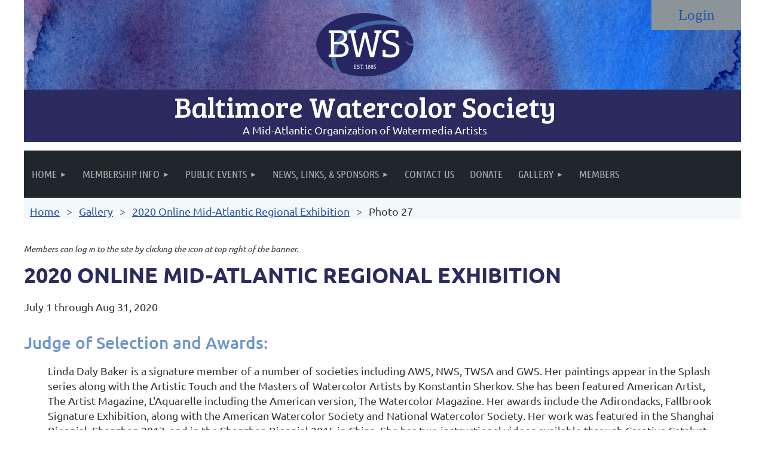

--- FILE ---
content_type: text/html; charset=utf-8
request_url: https://www.baltimorewatercolorsociety.org/2020Mid-Atlantic-Exhibition/118366924
body_size: 16834
content:
<!DOCTYPE html>
<html lang="en" class="no-js ">
	<head id="Head1">
		<link rel="stylesheet" type="text/css" href="https://kit-pro.fontawesome.com/releases/latest/css/pro.min.css" />
<meta name="viewport" content="width=device-width, initial-scale=1.0">
<link href="https://sf.wildapricot.org/BuiltTheme/tinted_tiles_skyfall.v3.0/current/93f1dd44/Styles/combined.css" rel="stylesheet" type="text/css" /><link href="https://www.baltimorewatercolorsociety.org/resources/theme/customStyles.css?t=638679065332000000" rel="stylesheet" type="text/css" /><link href="https://www.baltimorewatercolorsociety.org/resources/theme/user.css?t=639014934510000000" rel="stylesheet" type="text/css" /><link href="https://live-sf.wildapricot.org/WebUI/built9.12.1-8e232c8/scripts/public/react/index-84b33b4.css" rel="stylesheet" type="text/css" /><link href="https://live-sf.wildapricot.org/WebUI/built9.12.1-8e232c8/css/shared/ui/shared-ui-compiled.css" rel="stylesheet" type="text/css" /><script type="text/javascript" language="javascript" id="idJavaScriptEnvironment">var bonaPage_BuildVer='9.12.1-8e232c8';
var bonaPage_AdminBackendUrl = '/admin/';
var bonaPage_StatRes='https://live-sf.wildapricot.org/WebUI/';
var bonaPage_InternalPageType = { isUndefinedPage : false,isWebPage : true,isAdminPage : false,isDialogPage : false,isSystemPage : false,isErrorPage : false,isError404Page : false };
var bonaPage_PageView = { isAnonymousView : true,isMemberView : false,isAdminView : false };
var WidgetMode = 0;
var bonaPage_IsUserAnonymous = true;
var bonaPage_ThemeVer='93f1dd44639014934510000000638679065332000000'; var bonaPage_ThemeId = 'tinted_tiles_skyfall.v3.0'; var bonaPage_ThemeVersion = '3.0';
var bonaPage_id='1856451'; version_id='';
if (bonaPage_InternalPageType && (bonaPage_InternalPageType.isSystemPage || bonaPage_InternalPageType.isWebPage) && window.self !== window.top) { var success = true; try { var tmp = top.location.href; if (!tmp) { top.location = self.location; } } catch (err) { try { if (self != top) { top.location = self.location; } } catch (err) { try { if (self != top) { top = self; } success = false; } catch (err) { success = false; } } success = false; } if (!success) { window.onload = function() { document.open('text/html', 'replace'); document.write('<ht'+'ml><he'+'ad></he'+'ad><bo'+'dy><h1>Wrong document context!</h1></bo'+'dy></ht'+'ml>'); document.close(); } } }
try { function waMetricsGlobalHandler(args) { if (WA.topWindow.waMetricsOuterGlobalHandler && typeof(WA.topWindow.waMetricsOuterGlobalHandler) === 'function') { WA.topWindow.waMetricsOuterGlobalHandler(args); }}} catch(err) {}
 try { if (parent && parent.BonaPage) parent.BonaPage.implementBonaPage(window); } catch (err) { }
try { document.write('<style type="text/css"> .WaHideIfJSEnabled, .HideIfJSEnabled { display: none; } </style>'); } catch(err) {}
var bonaPage_WebPackRootPath = 'https://live-sf.wildapricot.org/WebUI/built9.12.1-8e232c8/scripts/public/react/';</script><script type="text/javascript" language="javascript" src="https://live-sf.wildapricot.org/WebUI/built9.12.1-8e232c8/scripts/shared/bonapagetop/bonapagetop-compiled.js" id="idBonaPageTop"></script><script type="text/javascript" language="javascript" src="https://live-sf.wildapricot.org/WebUI/built9.12.1-8e232c8/scripts/public/react/index-84b33b4.js" id="ReactPublicJs"></script><script type="text/javascript" language="javascript" src="https://live-sf.wildapricot.org/WebUI/built9.12.1-8e232c8/scripts/shared/ui/shared-ui-compiled.js" id="idSharedJs"></script><script type="text/javascript" language="javascript" src="https://live-sf.wildapricot.org/WebUI/built9.12.1-8e232c8/General.js" id=""></script><script type="text/javascript" language="javascript" src="https://sf.wildapricot.org/BuiltTheme/tinted_tiles_skyfall.v3.0/current/93f1dd44/Scripts/combined.js" id=""></script><title>Baltimore Watercolor Society - 2020 Mid-Atl</title>
<meta name="Keywords" content="&quot;Baltimore Watercolor Society&quot;, &quot;watercolor organization&quot;, &quot;watermedia organization&quot;, &quot;aqueous media&quot;, &quot;watercolor exhibits&quot;, &quot;BWS events&quot;"/><meta name="Description" content="Baltimore Watercolor Society is a Mid-Atlantic Organization of watermedia artists. Established in 1885, our mission is to encourage, educate, and promote professional excellence in the creation and development of original works of art, executed in aqueous media. We offer our members many opportunities to exhibit their work and develop professionally." /><meta name="apple-itunes-app" content="app-id=1220348450"><meta name="apple-itunes-app" content="app-id=1220348450, app-argument=51118"><link rel="search" type="application/opensearchdescription+xml" title="www.baltimorewatercolorsociety.org" href="/opensearch.ashx" /></head>
	<body id="PAGEID_1856451" class="publicContentView LayoutMain">
<div class="mLayout layoutMain" id="mLayout">

<div class="mobilePanelContainer">
<div id="id_MobilePanel" data-componentId="MobilePanel" class="WaPlaceHolder WaPlaceHolderMobilePanel" style=""><div style=""><div id="id_QFpB82d" class="WaGadgetOnly WaGadgetMobilePanel  gadgetStyleNone" style="" data-componentId="QFpB82d" ><div class="mobilePanel">
	
	<div class="mobilePanelButton buttonMenu" title="Menu">Menu</div>
<div class="mobilePanelButton buttonLogin" title="Log in">Log in</div>
<div class="menuInner">
		<ul class="firstLevel">
<li class=" dir">
	<div class="item">
		<a href="https://www.baltimorewatercolorsociety.org/" title="Home"><span>Home</span></a>
<ul class="secondLevel">
<li class=" ">
	<div class="item">
		<a href="https://www.baltimorewatercolorsociety.org/Contact-Board-Members" title="Contact Board Members"><span>Contact Board Members</span></a>
</div>
</li>
	
</ul>
</div>
</li>
	
<li class=" dir">
	<div class="item">
		<a href="https://www.baltimorewatercolorsociety.org/Membership-Info" title="Membership Info"><span>Membership Info</span></a>
<ul class="secondLevel">
<li class=" ">
	<div class="item">
		<a href="https://www.baltimorewatercolorsociety.org/Join" title="Benefits of Membership - Join Us"><span>Benefits of Membership - Join Us</span></a>
</div>
</li>
	
<li class=" ">
	<div class="item">
		<a href="https://www.baltimorewatercolorsociety.org/Bylaws" title="Bylaws/Documents"><span>Bylaws/Documents</span></a>
</div>
</li>
	
<li class=" ">
	<div class="item">
		<a href="https://www.baltimorewatercolorsociety.org/BWSMemberDirectory" title="BWS Member Directory"><span>BWS Member Directory</span></a>
</div>
</li>
	
<li class=" ">
	<div class="item">
		<a href="https://www.baltimorewatercolorsociety.org/Member-Congratulations" title="Latest Signature Status Congratulations"><span>Latest Signature Status Congratulations</span></a>
</div>
</li>
	
<li class=" ">
	<div class="item">
		<a href="https://www.baltimorewatercolorsociety.org/Members-Who-Teach" title="Members Who Teach"><span>Members Who Teach</span></a>
</div>
</li>
	
<li class=" ">
	<div class="item">
		<a href="https://www.baltimorewatercolorsociety.org/Members-Accepting-Commissions" title="Members Accepting Commissions"><span>Members Accepting Commissions</span></a>
</div>
</li>
	
<li class=" ">
	<div class="item">
		<a href="https://www.baltimorewatercolorsociety.org/ExhibitionAgreement" title="BWS Exhibition Rules &amp; Liability Agreements"><span>BWS Exhibition Rules &amp; Liability Agreements</span></a>
</div>
</li>
	
</ul>
</div>
</li>
	
<li class=" dir">
	<div class="item">
		<a href="https://www.baltimorewatercolorsociety.org/Public-Events" title="Public Events"><span>Public Events</span></a>
<ul class="secondLevel">
<li class=" ">
	<div class="item">
		<a href="https://www.baltimorewatercolorsociety.org/BWSEvents" title="Upcoming Events"><span>Upcoming Events</span></a>
</div>
</li>
	
<li class=" ">
	<div class="item">
		<a href="https://www.baltimorewatercolorsociety.org/2025Mid-Atl" title="2025 Mid-Atlantic Regional Watercolor Exhibition"><span>2025 Mid-Atlantic Regional Watercolor Exhibition</span></a>
</div>
</li>
	
<li class=" ">
	<div class="item">
		<a href="https://www.baltimorewatercolorsociety.org/CallForEntries" title="Other Org Events"><span>Other Org Events</span></a>
</div>
</li>
	
<li class=" ">
	<div class="item">
		<a href="https://www.baltimorewatercolorsociety.org/Preparing-Digital-Entry-Images" title="Preparing Digital Entry Images"><span>Preparing Digital Entry Images</span></a>
</div>
</li>
	
<li class=" ">
	<div class="item">
		<a href="https://www.baltimorewatercolorsociety.org/Zoom-Instructions" title="Zoom Instructions"><span>Zoom Instructions</span></a>
</div>
</li>
	
<li class=" ">
	<div class="item">
		<a href="https://www.baltimorewatercolorsociety.org/Store" title="Store"><span>Store</span></a>
</div>
</li>
	
</ul>
</div>
</li>
	
<li class=" dir">
	<div class="item">
		<a href="https://www.baltimorewatercolorsociety.org/page-1856559" title="News, Links, &amp; Sponsors"><span>News, Links, &amp; Sponsors</span></a>
<ul class="secondLevel">
<li class=" ">
	<div class="item">
		<a href="https://www.baltimorewatercolorsociety.org/News-and-Newsletters" title="News &amp; Newsletters"><span>News &amp; Newsletters</span></a>
</div>
</li>
	
<li class=" ">
	<div class="item">
		<a href="https://www.baltimorewatercolorsociety.org/page-1856558" title="Links"><span>Links</span></a>
</div>
</li>
	
<li class=" ">
	<div class="item">
		<a href="https://www.baltimorewatercolorsociety.org/sponsors" title="Sponsors"><span>Sponsors</span></a>
</div>
</li>
	
<li class=" ">
	<div class="item">
		<a href="https://www.baltimorewatercolorsociety.org/BWS-Logos" title="BWS Logos"><span>BWS Logos</span></a>
</div>
</li>
	
</ul>
</div>
</li>
	
<li class=" ">
	<div class="item">
		<a href="https://www.baltimorewatercolorsociety.org/Contact-Us" title="Contact Us"><span>Contact Us</span></a>
</div>
</li>
	
<li class=" ">
	<div class="item">
		<a href="https://www.baltimorewatercolorsociety.org/Donate" title="Donate"><span>Donate</span></a>
</div>
</li>
	
<li class=" dir">
	<div class="item">
		<a href="https://www.baltimorewatercolorsociety.org/page-1160542" title="Gallery"><span>Gallery</span></a>
<ul class="secondLevel">
<li class=" ">
	<div class="item">
		<a href="https://www.baltimorewatercolorsociety.org/page-1856660" title="2025 BWS Signature Member Exhibition at the Annapolis Maritime Museum"><span>2025 BWS Signature Member Exhibition at the Annapolis Maritime Museum</span></a>
</div>
</li>
	
<li class=" ">
	<div class="item">
		<a href="https://www.baltimorewatercolorsociety.org/From-Pigment-to-Pixels-AwardWinner" title="From Pigment to Pixels, An All-Member Online Exhibition"><span>From Pigment to Pixels, An All-Member Online Exhibition</span></a>
</div>
</li>
	
<li class=" ">
	<div class="item">
		<a href="https://www.baltimorewatercolorsociety.org/page-1856655" title="2024 Mid-Atlantic Regional Watercolor Exhibition"><span>2024 Mid-Atlantic Regional Watercolor Exhibition</span></a>
</div>
</li>
	
<li class=" ">
	<div class="item">
		<a href="https://www.baltimorewatercolorsociety.org/2024-Maryland-House-of-Delegates" title="Jan 2024 Signature Member Exhibit at the Maryland House of Delegates"><span>Jan 2024 Signature Member Exhibit at the Maryland House of Delegates</span></a>
</div>
</li>
	
<li class=" ">
	<div class="item">
		<a href="https://www.baltimorewatercolorsociety.org/page-1856634" title="April 2024 Signature Member Exhibit at Friendship Heights Community Center Gallery"><span>April 2024 Signature Member Exhibit at Friendship Heights Community Center Gallery</span></a>
</div>
</li>
	
<li class=" ">
	<div class="item">
		<a href="https://www.baltimorewatercolorsociety.org/2023-Quiet-Waters-Member-Exhibit" title="2023 Quiet Waters Member Exhibit"><span>2023 Quiet Waters Member Exhibit</span></a>
</div>
</li>
	
<li class=" ">
	<div class="item">
		<a href="https://www.baltimorewatercolorsociety.org/2023-RolandParkAssocExhibition" title="2023 Roland Park Presbyterian Church Associate Member Exhibit"><span>2023 Roland Park Presbyterian Church Associate Member Exhibit</span></a>
</div>
</li>
	
<li class=" ">
	<div class="item">
		<a href="https://www.baltimorewatercolorsociety.org/2023Mid-AtlanticRegional" title="2023 Mid-Atlantic Regional Exhibition"><span>2023 Mid-Atlantic Regional Exhibition</span></a>
</div>
</li>
	
<li class=" ">
	<div class="item">
		<a href="https://www.baltimorewatercolorsociety.org/2022-Mid-Atlantic-Regional-Exhibition" title="2022 Mid-Atlantic Regional Exhibition"><span>2022 Mid-Atlantic Regional Exhibition</span></a>
</div>
</li>
	
<li class=" ">
	<div class="item">
		<a href="https://www.baltimorewatercolorsociety.org/2022-Hereford-Branch-Library-Signature-Member-Exhibit" title="2022 Hereford Branch Library Signature Member Exhibit"><span>2022 Hereford Branch Library Signature Member Exhibit</span></a>
</div>
</li>
	
<li class=" ">
	<div class="item">
		<a href="https://www.baltimorewatercolorsociety.org/2021-BWS-Member-Exhibit-at-Strathmore" title="2021 Membership Strathmore Exhibition"><span>2021 Membership Strathmore Exhibition</span></a>
</div>
</li>
	
<li class=" ">
	<div class="item">
		<a href="https://www.baltimorewatercolorsociety.org/2021-Mid-Atlantic-Online-Exhibition" title="2021 Online Mid-Atlantic Regional Exhibition"><span>2021 Online Mid-Atlantic Regional Exhibition</span></a>
</div>
</li>
	
<li class="sel ">
	<div class="item">
		<a href="https://www.baltimorewatercolorsociety.org/2020Mid-Atlantic-Exhibition" title="2020 Online Mid-Atlantic Regional Exhibition"><span>2020 Online Mid-Atlantic Regional Exhibition</span></a>
</div>
</li>
	
<li class=" ">
	<div class="item">
		<a href="https://www.baltimorewatercolorsociety.org/page-1856437" title="2017 North Oaks Exhibit"><span>2017 North Oaks Exhibit</span></a>
</div>
</li>
	
<li class=" ">
	<div class="item">
		<a href="https://www.baltimorewatercolorsociety.org/page-1856436" title="2016 Howard County Art Center Exhibit"><span>2016 Howard County Art Center Exhibit</span></a>
</div>
</li>
	
<li class=" ">
	<div class="item">
		<a href="https://www.baltimorewatercolorsociety.org/2016Delaplaine" title="2016 Delaplaine Gallery Exhibit"><span>2016 Delaplaine Gallery Exhibit</span></a>
</div>
</li>
	
<li class=" ">
	<div class="item">
		<a href="https://www.baltimorewatercolorsociety.org/Hoffberger" title="2016 Hoffberger Gallery Exhibit"><span>2016 Hoffberger Gallery Exhibit</span></a>
</div>
</li>
	
<li class=" ">
	<div class="item">
		<a href="https://www.baltimorewatercolorsociety.org/GlenviewMansion" title="2016 Glenview Mansion Art Gallery Exhibit"><span>2016 Glenview Mansion Art Gallery Exhibit</span></a>
</div>
</li>
	
<li class=" ">
	<div class="item">
		<a href="https://www.baltimorewatercolorsociety.org/BerniceKishExhibit" title="2015 Bernice Kish Gallery Exhibit"><span>2015 Bernice Kish Gallery Exhibit</span></a>
</div>
</li>
	
<li class=" ">
	<div class="item">
		<a href="https://www.baltimorewatercolorsociety.org/QuietWatersExhibit" title="2015 Quiet Waters Park Exhibit"><span>2015 Quiet Waters Park Exhibit</span></a>
</div>
</li>
	
</ul>
</div>
</li>
	
<li class=" ">
	<div class="item">
		<a href="https://www.baltimorewatercolorsociety.org/Members" title="Members"><span>Members</span></a>
</div>
</li>
	
</ul>
	</div>

	<div class="loginInner">
<div class="loginContainerForm oAuthIsfalse">
<form method="post" action="https://www.baltimorewatercolorsociety.org/Sys/Login" id="id_QFpB82d_form" class="generalLoginBox"  data-disableInAdminMode="true">
<input type="hidden" name="ReturnUrl" id="id_QFpB82d_returnUrl" value="">
				<input type="hidden" name="browserData" id="id_QFpB82d_browserField">
<div class="loginUserName">
<div class="loginUserNameTextBox">
		<input name="email" type="text" maxlength="100" placeholder="Email"  id="id_QFpB82d_userName" tabindex="1" class="emailTextBoxControl"/>
	</div>
</div><div class="loginPassword">
<div class="loginPasswordTextBox">
		<input name="password" type="password" placeholder="Password" maxlength="50" id="id_QFpB82d_password" tabindex="2" class="passwordTextBoxControl" autocomplete="off"/>
	</div>
</div> 
    <input id="g-recaptcha-invisible_QFpB82d" name="g-recaptcha-invisible" value="recaptcha" type="hidden"/> 
    <div id="recapcha_placeholder_QFpB82d" style="display:none"></div>
    <span id="idReCaptchaValidator_QFpB82d" errorMessage="Please verify that you are not a robot" style="display:none" validatorType="method" ></span>
    <script>
        $("#idReCaptchaValidator_QFpB82d").on( "wavalidate", function(event, validationResult) {
            if (grecaptcha.getResponse(widgetId_QFpB82d).length == 0){
                grecaptcha.execute(widgetId_QFpB82d);	
                validationResult.shouldStopValidation = true;
                return;
            }

            validationResult.result = true;
        });
  
            var widgetId_QFpB82d;

            var onloadCallback_QFpB82d = function() {
                // Renders the HTML element with id 'recapcha_placeholder_QFpB82d' as a reCAPTCHA widget.
                // The id of the reCAPTCHA widget is assigned to 'widgetId_QFpB82d'.
                widgetId_QFpB82d = grecaptcha.render('recapcha_placeholder_QFpB82d', {
                'sitekey' : '6LfmM_UhAAAAAJSHT-BwkAlQgN0mMViOmaK7oEIV',
                'size': 'invisible',
                'callback': function(){
                    document.getElementById('g-recaptcha-invisible_QFpB82d').form.submit();
                },
                'theme' : 'light'
            });
        };
    </script>
	
    <script src="https://www.google.com/recaptcha/api.js?onload=onloadCallback_QFpB82d&render=explicit" async defer></script>

 <div class="loginActionRememberMe">
		<input id="id_QFpB82d_rememberMe" type="checkbox" name="rememberMe" tabindex="3" class="rememberMeCheckboxControl"/>
		<label for="id_QFpB82d_rememberMe">Remember me</label>
	</div>
<div class="loginPasswordForgot">
		<a href="https://www.baltimorewatercolorsociety.org/Sys/ResetPasswordRequest">Forgot password</a>
	</div>
<div class="loginAction">
	<input type="submit" name="ctl03$ctl02$loginViewControl$loginControl$Login" value="Log in" id="id_QFpB82d_loginAction" onclick="if (!browserInfo.clientCookiesEnabled()) {alert('Warning: browser cookies disabled. Please enable them to use this website.'); return false;}" tabindex="4" class="loginButton loginButtonControl"/>
</div></form></div>
</div>

</div>

<script type="text/javascript">

jq$(function()
{
	var gadget = jq$('#id_QFpB82d'),
		menuContainer = gadget.find('.menuInner'),
		loginContainer = gadget.find('.loginInner');

	gadget.find('.buttonMenu').on("click",function()
	{
		menuContainer.toggle();
		loginContainer.hide();
		jq$(this).toggleClass('active');
        jq$('.buttonLogin').removeClass('active');
		return false;
	});

	gadget.find('.buttonLogin').on("click",function()
	{
		loginContainer.toggle();
		menuContainer.hide();
		jq$(this).toggleClass('active');
        jq$('.buttonMenu').removeClass('active');
		return false;
	});

	gadget.find('.mobilePanel').on("click",function(event)
	{
        if( !(jq$(event.target).parents('.loginInner').size() || event.target.className == 'loginInner') )
        {
            menuContainer.hide();
            loginContainer.hide();
            jq$('.buttonLogin').removeClass('active');
            jq$('.buttonMenu').removeClass('active');
        }

        event.stopPropagation();
	});

	jq$('body').on("click",function()
	{
		menuContainer.hide();
		loginContainer.hide();
		jq$('.buttonLogin').removeClass('active');
        jq$('.buttonMenu').removeClass('active');
	});


	// login
	var browserField = document.getElementById('id_QFpB82d' + '_browserField');

	if (browserField)
	{
		browserField.value = browserInfo.getBrowserCapabilitiesData();
	}

	jq$('#id_QFpB82d' + '_form').FormValidate();
	jq$('.WaGadgetMobilePanel form').attr('data-disableInAdminMode', 'false');

});

</script></div></div>
</div></div>

		<!-- header zone -->
		<div class="zonePlace zoneHeader1">
<div id="idHeaderContentHolder" data-componentId="Header" class="WaPlaceHolder WaPlaceHolderHeader" style="background-image:url(&#39;/resources/bws_logos/BWS_2024_web_banner_background2.jpg&#39;);background-repeat:repeat-x;background-position:center top;background-color:#2B2B60;"><div style=""><div id="id_S6CyWvo" data-componentId="S6CyWvo" class="WaLayoutContainerOnly" style="margin-bottom:14px;"><table cellspacing="0" cellpadding="0" class="WaLayoutTable" style=""><tr data-componentId="S6CyWvo_row" class="WaLayoutRow"><td id="id_eN4R7DL" data-componentId="eN4R7DL" class="WaLayoutItem" style="width:95%;"><div id="id_Chq2A5j" class="WaLayoutPlaceHolder placeHolderContainer" data-componentId="Chq2A5j" style=""><div style=""><div id="id_BmEAIYe" class="WaGadgetOnly WaGadgetContent  gadgetStyleNone" style="margin-top:0px;margin-right:0px;margin-bottom:0px;margin-left:0px;" data-componentId="1cApDvo" ><div class="gadgetStyleBody gadgetContentEditableArea" style="padding-top:0px;padding-right:0px;padding-bottom:0px;padding-left:0px;" data-editableArea="0" data-areaHeight="auto">
<p align="center" style="margin-bottom:4px;"><img src="/resources/bws_logos/BWS_2024_banner_logo300.png" alt="" title="" border="0" style="height:150px;"></p><!--<p align="center"><img src="/resources/BWSlogoAlone_clear.png" alt="" title="" border="0"></p>-->

<p style="color: white; font-weight: normal; font-size: 2.7em; line-height: .8em; margin: 0px; font-family: 'Bree Serif', Georgia, 'Times New Roman', Times, serif;" align="center">Baltimore Watercolor Society</p>

<p class="subheadTagline" style="color:white; text-align:center; margin:4px 0 0 0; padding:4px 0 8px 0;">A Mid-Atlantic Organization of Watermedia Artists</p><!--<p style="color: white; font-weight: normal; font-size: 2.7em; line-height: 32px; margin: 0px; font-family: Georgia, &quot;Times New Roman&quot;, Times, serif; text-transform: uppercase;" align="center">Baltimore Watercolor Society</p><br>-->
<!--<h1 style="color: white; font-weight: normal; font-size: 36px; line-height: 32px; margin: 0px; font-family: Georgia, 'Times New Roman', Times, serif;" align="center">Baltimore Watercolor Society</h1><br>--></div>
</div></div></div></td><td style="width:0px;display:none;" data-componentId="eN4R7DL_separator" class="WaLayoutSeparator"><div style="width: inherit;"></div></td><td id="id_lQm1Hlu" data-componentId="lQm1Hlu" class="WaLayoutItem" style="width:5%;"><div id="id_oNEh9TV" class="WaLayoutPlaceHolder placeHolderContainer" data-componentId="oNEh9TV" style=""><div style=""><div id="id_IOTD79t" class="WaGadgetOnly WaGadgetLoginButton  gadgetStyleNone" style="margin-top:0px;margin-bottom:0px;" data-componentId="IOTD79t" ><div class="alignRight unauthorized">
  <div class="loginContainer">
    <a class="loginLink" href="https://www.baltimorewatercolorsociety.org/Sys/Login" title="Log in">Log in</a>
  </div>
  </div>
<script>
  jq$(function() {
    var gadgetId = jq$('#id_IOTD79t'),
        containerBox = gadgetId.find('.loginPanel'),
        loginLink = gadgetId.find('.loginLink'),
        transitionTime = 300;

    containerBox.isOpening = false;

    loginLink.on('click',function() {
      if (containerBox.css("visibility") == 'visible') {
        loginLink.removeClass('hover');
        containerBox.animate({ 'opacity': '0' }, transitionTime, function() {
          containerBox.css('visibility','hidden');
          containerBox.css('display','none');
        });
      } else {
        loginLink.addClass('hover');
        containerBox.isOpening = true;
        containerBox.css('display','block');
        containerBox.css('visibility','visible');
        containerBox.animate({ 'opacity': '1' }, transitionTime, function() {
          containerBox.isOpening = false;
        });
      }
    });
    
    containerBox.on('click', function(e) { e.stopPropagation(); });

    jq$('body').on('click',function() {
      if (containerBox.css("visibility") == 'visible' && !containerBox.isOpening) {
        loginLink.removeClass('hover');
        containerBox.animate({ 'opacity': '0' }, transitionTime, function() {
          containerBox.css('visibility','hidden');
          containerBox.css('display','none');
        });
      }
    });
  });
</script>
</div></div></div></td></tr></table> </div></div>
</div></div>
		<div class="zonePlace zoneHeader2">
<div id="id_Header1" data-componentId="Header1" class="WaPlaceHolder WaPlaceHolderHeader1" style="background-color:#F4F8FA;"><div style="padding-top:0px;padding-right:0px;padding-bottom:0px;padding-left:0px;"><div id="id_yOhi7Wr" class="WaGadgetFirst WaGadgetMenuHorizontal  gadgetStyleNone" style="margin-bottom:10px;" data-componentId="yOhi7Wr" ><div class="menuBackground"></div>
<div class="menuInner">
	<ul class="firstLevel">
<li class=" dir">
	<div class="item">
		<a href="https://www.baltimorewatercolorsociety.org/" title="Home"><span>Home</span></a>
<ul class="secondLevel">
<li class=" ">
	<div class="item">
		<a href="https://www.baltimorewatercolorsociety.org/Contact-Board-Members" title="Contact Board Members"><span>Contact Board Members</span></a>
</div>
</li>
	
</ul>
</div>
</li>
	
<li class=" dir">
	<div class="item">
		<a href="https://www.baltimorewatercolorsociety.org/Membership-Info" title="Membership Info"><span>Membership Info</span></a>
<ul class="secondLevel">
<li class=" ">
	<div class="item">
		<a href="https://www.baltimorewatercolorsociety.org/Join" title="Benefits of Membership - Join Us"><span>Benefits of Membership - Join Us</span></a>
</div>
</li>
	
<li class=" ">
	<div class="item">
		<a href="https://www.baltimorewatercolorsociety.org/Bylaws" title="Bylaws/Documents"><span>Bylaws/Documents</span></a>
</div>
</li>
	
<li class=" ">
	<div class="item">
		<a href="https://www.baltimorewatercolorsociety.org/BWSMemberDirectory" title="BWS Member Directory"><span>BWS Member Directory</span></a>
</div>
</li>
	
<li class=" ">
	<div class="item">
		<a href="https://www.baltimorewatercolorsociety.org/Member-Congratulations" title="Latest Signature Status Congratulations"><span>Latest Signature Status Congratulations</span></a>
</div>
</li>
	
<li class=" ">
	<div class="item">
		<a href="https://www.baltimorewatercolorsociety.org/Members-Who-Teach" title="Members Who Teach"><span>Members Who Teach</span></a>
</div>
</li>
	
<li class=" ">
	<div class="item">
		<a href="https://www.baltimorewatercolorsociety.org/Members-Accepting-Commissions" title="Members Accepting Commissions"><span>Members Accepting Commissions</span></a>
</div>
</li>
	
<li class=" ">
	<div class="item">
		<a href="https://www.baltimorewatercolorsociety.org/ExhibitionAgreement" title="BWS Exhibition Rules &amp; Liability Agreements"><span>BWS Exhibition Rules &amp; Liability Agreements</span></a>
</div>
</li>
	
</ul>
</div>
</li>
	
<li class=" dir">
	<div class="item">
		<a href="https://www.baltimorewatercolorsociety.org/Public-Events" title="Public Events"><span>Public Events</span></a>
<ul class="secondLevel">
<li class=" ">
	<div class="item">
		<a href="https://www.baltimorewatercolorsociety.org/BWSEvents" title="Upcoming Events"><span>Upcoming Events</span></a>
</div>
</li>
	
<li class=" ">
	<div class="item">
		<a href="https://www.baltimorewatercolorsociety.org/2025Mid-Atl" title="2025 Mid-Atlantic Regional Watercolor Exhibition"><span>2025 Mid-Atlantic Regional Watercolor Exhibition</span></a>
</div>
</li>
	
<li class=" ">
	<div class="item">
		<a href="https://www.baltimorewatercolorsociety.org/CallForEntries" title="Other Org Events"><span>Other Org Events</span></a>
</div>
</li>
	
<li class=" ">
	<div class="item">
		<a href="https://www.baltimorewatercolorsociety.org/Preparing-Digital-Entry-Images" title="Preparing Digital Entry Images"><span>Preparing Digital Entry Images</span></a>
</div>
</li>
	
<li class=" ">
	<div class="item">
		<a href="https://www.baltimorewatercolorsociety.org/Zoom-Instructions" title="Zoom Instructions"><span>Zoom Instructions</span></a>
</div>
</li>
	
<li class=" ">
	<div class="item">
		<a href="https://www.baltimorewatercolorsociety.org/Store" title="Store"><span>Store</span></a>
</div>
</li>
	
</ul>
</div>
</li>
	
<li class=" dir">
	<div class="item">
		<a href="https://www.baltimorewatercolorsociety.org/page-1856559" title="News, Links, &amp; Sponsors"><span>News, Links, &amp; Sponsors</span></a>
<ul class="secondLevel">
<li class=" ">
	<div class="item">
		<a href="https://www.baltimorewatercolorsociety.org/News-and-Newsletters" title="News &amp; Newsletters"><span>News &amp; Newsletters</span></a>
</div>
</li>
	
<li class=" ">
	<div class="item">
		<a href="https://www.baltimorewatercolorsociety.org/page-1856558" title="Links"><span>Links</span></a>
</div>
</li>
	
<li class=" ">
	<div class="item">
		<a href="https://www.baltimorewatercolorsociety.org/sponsors" title="Sponsors"><span>Sponsors</span></a>
</div>
</li>
	
<li class=" ">
	<div class="item">
		<a href="https://www.baltimorewatercolorsociety.org/BWS-Logos" title="BWS Logos"><span>BWS Logos</span></a>
</div>
</li>
	
</ul>
</div>
</li>
	
<li class=" ">
	<div class="item">
		<a href="https://www.baltimorewatercolorsociety.org/Contact-Us" title="Contact Us"><span>Contact Us</span></a>
</div>
</li>
	
<li class=" ">
	<div class="item">
		<a href="https://www.baltimorewatercolorsociety.org/Donate" title="Donate"><span>Donate</span></a>
</div>
</li>
	
<li class=" dir">
	<div class="item">
		<a href="https://www.baltimorewatercolorsociety.org/page-1160542" title="Gallery"><span>Gallery</span></a>
<ul class="secondLevel">
<li class=" ">
	<div class="item">
		<a href="https://www.baltimorewatercolorsociety.org/page-1856660" title="2025 BWS Signature Member Exhibition at the Annapolis Maritime Museum"><span>2025 BWS Signature Member Exhibition at the Annapolis Maritime Museum</span></a>
</div>
</li>
	
<li class=" ">
	<div class="item">
		<a href="https://www.baltimorewatercolorsociety.org/From-Pigment-to-Pixels-AwardWinner" title="From Pigment to Pixels, An All-Member Online Exhibition"><span>From Pigment to Pixels, An All-Member Online Exhibition</span></a>
</div>
</li>
	
<li class=" ">
	<div class="item">
		<a href="https://www.baltimorewatercolorsociety.org/page-1856655" title="2024 Mid-Atlantic Regional Watercolor Exhibition"><span>2024 Mid-Atlantic Regional Watercolor Exhibition</span></a>
</div>
</li>
	
<li class=" ">
	<div class="item">
		<a href="https://www.baltimorewatercolorsociety.org/2024-Maryland-House-of-Delegates" title="Jan 2024 Signature Member Exhibit at the Maryland House of Delegates"><span>Jan 2024 Signature Member Exhibit at the Maryland House of Delegates</span></a>
</div>
</li>
	
<li class=" ">
	<div class="item">
		<a href="https://www.baltimorewatercolorsociety.org/page-1856634" title="April 2024 Signature Member Exhibit at Friendship Heights Community Center Gallery"><span>April 2024 Signature Member Exhibit at Friendship Heights Community Center Gallery</span></a>
</div>
</li>
	
<li class=" ">
	<div class="item">
		<a href="https://www.baltimorewatercolorsociety.org/2023-Quiet-Waters-Member-Exhibit" title="2023 Quiet Waters Member Exhibit"><span>2023 Quiet Waters Member Exhibit</span></a>
</div>
</li>
	
<li class=" ">
	<div class="item">
		<a href="https://www.baltimorewatercolorsociety.org/2023-RolandParkAssocExhibition" title="2023 Roland Park Presbyterian Church Associate Member Exhibit"><span>2023 Roland Park Presbyterian Church Associate Member Exhibit</span></a>
</div>
</li>
	
<li class=" ">
	<div class="item">
		<a href="https://www.baltimorewatercolorsociety.org/2023Mid-AtlanticRegional" title="2023 Mid-Atlantic Regional Exhibition"><span>2023 Mid-Atlantic Regional Exhibition</span></a>
</div>
</li>
	
<li class=" ">
	<div class="item">
		<a href="https://www.baltimorewatercolorsociety.org/2022-Mid-Atlantic-Regional-Exhibition" title="2022 Mid-Atlantic Regional Exhibition"><span>2022 Mid-Atlantic Regional Exhibition</span></a>
</div>
</li>
	
<li class=" ">
	<div class="item">
		<a href="https://www.baltimorewatercolorsociety.org/2022-Hereford-Branch-Library-Signature-Member-Exhibit" title="2022 Hereford Branch Library Signature Member Exhibit"><span>2022 Hereford Branch Library Signature Member Exhibit</span></a>
</div>
</li>
	
<li class=" ">
	<div class="item">
		<a href="https://www.baltimorewatercolorsociety.org/2021-BWS-Member-Exhibit-at-Strathmore" title="2021 Membership Strathmore Exhibition"><span>2021 Membership Strathmore Exhibition</span></a>
</div>
</li>
	
<li class=" ">
	<div class="item">
		<a href="https://www.baltimorewatercolorsociety.org/2021-Mid-Atlantic-Online-Exhibition" title="2021 Online Mid-Atlantic Regional Exhibition"><span>2021 Online Mid-Atlantic Regional Exhibition</span></a>
</div>
</li>
	
<li class="sel ">
	<div class="item">
		<a href="https://www.baltimorewatercolorsociety.org/2020Mid-Atlantic-Exhibition" title="2020 Online Mid-Atlantic Regional Exhibition"><span>2020 Online Mid-Atlantic Regional Exhibition</span></a>
</div>
</li>
	
<li class=" ">
	<div class="item">
		<a href="https://www.baltimorewatercolorsociety.org/page-1856437" title="2017 North Oaks Exhibit"><span>2017 North Oaks Exhibit</span></a>
</div>
</li>
	
<li class=" ">
	<div class="item">
		<a href="https://www.baltimorewatercolorsociety.org/page-1856436" title="2016 Howard County Art Center Exhibit"><span>2016 Howard County Art Center Exhibit</span></a>
</div>
</li>
	
<li class=" ">
	<div class="item">
		<a href="https://www.baltimorewatercolorsociety.org/2016Delaplaine" title="2016 Delaplaine Gallery Exhibit"><span>2016 Delaplaine Gallery Exhibit</span></a>
</div>
</li>
	
<li class=" ">
	<div class="item">
		<a href="https://www.baltimorewatercolorsociety.org/Hoffberger" title="2016 Hoffberger Gallery Exhibit"><span>2016 Hoffberger Gallery Exhibit</span></a>
</div>
</li>
	
<li class=" ">
	<div class="item">
		<a href="https://www.baltimorewatercolorsociety.org/GlenviewMansion" title="2016 Glenview Mansion Art Gallery Exhibit"><span>2016 Glenview Mansion Art Gallery Exhibit</span></a>
</div>
</li>
	
<li class=" ">
	<div class="item">
		<a href="https://www.baltimorewatercolorsociety.org/BerniceKishExhibit" title="2015 Bernice Kish Gallery Exhibit"><span>2015 Bernice Kish Gallery Exhibit</span></a>
</div>
</li>
	
<li class=" ">
	<div class="item">
		<a href="https://www.baltimorewatercolorsociety.org/QuietWatersExhibit" title="2015 Quiet Waters Park Exhibit"><span>2015 Quiet Waters Park Exhibit</span></a>
</div>
</li>
	
</ul>
</div>
</li>
	
<li class=" ">
	<div class="item">
		<a href="https://www.baltimorewatercolorsociety.org/Members" title="Members"><span>Members</span></a>
</div>
</li>
	
</ul>
</div>


<script type="text/javascript">

	jq$(function()
	{

		WebFont.load({
			custom: {
				families: ['Ubuntu', 'Ubuntu condensed']
			},
			active: function()
			{
				resizeMenu();
			}
		});


		var gadgetHorMenu = jq$('#id_yOhi7Wr'),
			gadgetHorMenuContainer = gadgetHorMenu.find('.menuInner'),
			firstLevelMenu = gadgetHorMenu.find('ul.firstLevel'),
			holderInitialMenu = firstLevelMenu.children(),
			outsideItems = null,
			phantomElement = '<li class="phantom"><div class="item"><a href="#"><span>&#x2261;</span></a><ul class="secondLevel"></ul></div></li>',
			placeHolder = gadgetHorMenu.parents('.WaLayoutPlaceHolder'),
			placeHolderId = placeHolder && placeHolder.attr('data-componentId'),
			mobileState = false,
			isTouchSupported = !!(('ontouchstart' in window) || (window.DocumentTouch && document instanceof DocumentTouch) || (navigator.msPointerEnabled && navigator.msMaxTouchPoints));


		function resizeMenu()
		{
			var i,
				len,
				fitMenuWidth = 0,
				menuItemPhantomWidth = 80;

			firstLevelMenu.html( holderInitialMenu).removeClass('adapted').css({ width: 'auto' }); // restore initial menu

			if( firstLevelMenu.width() > gadgetHorMenuContainer.width() ) // if menu oversize
			{
				menuItemPhantomWidth = firstLevelMenu.addClass('adapted').append( phantomElement).children('.phantom').width();

				for( i = 0, len = holderInitialMenu.size(); i <= len; i++ )
				{
					fitMenuWidth += jq$( holderInitialMenu.get(i) ).width();

					if( fitMenuWidth + menuItemPhantomWidth > gadgetHorMenuContainer.width() )
					{
						outsideItems = firstLevelMenu.children(':gt('+(i-1)+'):not(.phantom)').remove();
						firstLevelMenu.find('.phantom > .item > ul').append( outsideItems);
						gadgetHorMenuContainer.css('overflow','visible');
						break;
					}
				}
				gadgetHorMenu.find('.phantom > .item > a').click(function(){ return false; });
			}

			disableFirstTouch();

			firstLevelMenu.css( 'width', '' ); // restore initial menu width
			firstLevelMenu.children().removeClass('last-child').eq(-1).addClass('last-child'); // add last-child mark
		}

		jq$(window).resize(function()
		{
			resizeMenu();
		});

		function onLayoutColumnResized(sender, args)
		{
			args = args || {};

			if (placeHolderId && (placeHolderId == args.leftColPlaceHolderId || placeHolderId == args.rightColPlaceHolderId))
			{
				resizeMenu();
			}
		}

		BonaPage.addPageStateHandler(BonaPage.PAGE_PARSED, function() { WA.Gadgets.LayoutColumnResized.addHandler(onLayoutColumnResized); });
		BonaPage.addPageStateHandler(BonaPage.PAGE_UNLOADED, function() { WA.Gadgets.LayoutColumnResized.removeHandler(onLayoutColumnResized); });


        function disableFirstTouch()
        {
          if (!isTouchSupported) return;

          jq$('#id_yOhi7Wr').find('.menuInner li.dir > .item > a').on( 'click', function(event)
          {
            if( !this.touchCounter )
              this.touchCounter = 0;

            if( this.touchCounter >= 1 )
            {
              this.touchCounter = 0;
              return true;
            }
            this.touchCounter++;

            if (!mobileState)
            {
              WA.stopEventDefault(event);
            }
          });

          jq$('#id_yOhi7Wr').find('.menuInner li.dir > .item > a').on( 'mouseout', function(event)
          {
            if( !this.touchCounter )
              this.touchCounter = 0;
            this.touchCounter = 0;
          });
        }

        disableFirstTouch();
	});
</script></div><div id="id_GsQDnbD" class="WaGadgetLast WaGadgetBreadcrumbs  gadgetStyleNone" style="margin-right:10px;margin-bottom:0px;margin-left:10px;" data-componentId="GsQDnbD" ><div class="gadgetStyleBody " style=""  data-areaHeight="auto">
<ul>
<li><a href="https://www.baltimorewatercolorsociety.org/">Home</a></li>
<li><a href="https://www.baltimorewatercolorsociety.org/page-1160542">Gallery</a></li>
<li><a href="https://www.baltimorewatercolorsociety.org/2020Mid-Atlantic-Exhibition">2020 Online Mid-Atlantic Regional Exhibition</a></li>
<li class="last">Photo 27</li>
</ul>
</div>
</div></div>
</div></div>
		<!-- /header zone -->

<!-- content zone -->
	<div class="zonePlace zoneContent">
<div id="idPrimaryContentBlock1Content" data-componentId="Content" class="WaPlaceHolder WaPlaceHolderContent" style=""><div style=""><div id="id_25dUyKb" class="WaGadgetFirst WaGadgetContent  gadgetStyleNone" style="margin-top:0px;margin-bottom:12px;" data-componentId="25dUyKb" ><div class="gadgetStyleBody gadgetContentEditableArea" style="padding-top:0px;padding-right:0px;padding-bottom:0px;padding-left:0px;" data-editableArea="0" data-areaHeight="auto">
<p style="margin-bottom:0px; font-size: 80%"><em>Members can log in to the site by clicking the icon at top right of the banner.</em></p></div>
</div><div id="id_NgKN3bB" class="WaGadget WaGadgetContent  gadgetStyleNone" style="" data-componentId="NgKN3bB" ><div class="gadgetStyleBody gadgetContentEditableArea" style="" data-editableArea="0" data-areaHeight="auto">
<h1>2020 Online Mid-Atlantic Regional Exhibition</h1>

<p>July 1 through Aug 31, 2020</p>

<h2>Judge of Selection and Awards:&nbsp;</h2>

<blockquote>
  <p>Linda Daly Baker is a signature member of a number of societies including AWS, NWS, TWSA and GWS. Her paintings appear in the Splash series along with the Artistic Touch and the Masters of Watercolor Artists by Konstantin Sherkov. She has been featured American Artist, The Artist Magazine, L'Aquarelle including the American version, The Watercolor Magazine. Her awards include the Adirondacks, Fallbrook Signature Exhibition, along with the American Watercolor Society and National Watercolor Society. Her work was featured in the Shanghai Biennial, Shenzhen 2013, and in the Shenzhen Biennial 2015 in China. She has two instructional videos available through Creative Catalyst Productions, along with jurying and teaching workshops both nationally and internationally.</p>
</blockquote>

<h4><a href="/resources/midatlantic/v5%20AwardSelections-LindaBakerJuryingStatement.pdf" target="_blank">Enjoy Linda Daly Baker's Juror's statement on each of the 18 award winners</a></h4>

<p>The slide show below provided a closeup view of each of the Award Winning Paintings. The slide show is followed by a presentation of each of the paintings selected by Linda Daly Baker for inclusion in the 2020 Online Mid-Atlantic Regional Exhibition. In her statement she says, "The work submitted this year was amazing and could easily have filled several exhibitions. It was difficult to limit the exhibition."</p>

<p>These 100 paintings were selected from a field of over 400 paintings.</p><p><a href="/resources/midatlantic/2020-BWS-Mid-AtlanticRegional-Catalog-WEB.pdf" target="_blank">Follow this link to download a pdf of the printed catalog.</a><br></p>

<p><strong>Congratulations to all!</strong></p></div>
</div><div id="id_xfu7MeA" class="WaGadget WaGadgetContent  gadgetStyleNone" style="" data-componentId="xfu7MeA" ><div class="gadgetStyleBody gadgetContentEditableArea" style="" data-editableArea="0" data-areaHeight="auto">
<h2>Award Winning Paintings Slide Show</h2>

<p><strong>COPYRIGHT STATEMENT</strong></p>

<p>All images are the property of the artists and protected by copyright. No image can be used without the written permission of the artist.</p></div>
</div><div id="id_6s3sVfJ" class="WaGadget WaGadgetSlideshow  gadgetStyleNone" style="" data-componentId="6s3sVfJ" ><div class="gadgetStyleBody " style=""  data-areaHeight="auto">
<script language="javascript">
		jq$(function(){

			var imgAmount = jq$('#camera_wrap_6s3sVfJ > div').size();
			var cameraNavigation = ( imgAmount <= 1 ) ? false : true,
					cameraAutoAdvance = ( imgAmount <= 1 ) ? false : true;

			jq$('#camera_wrap_6s3sVfJ').camera
			({
				componentId: '6s3sVfJ',
				loader: 'bar',
				barPosition: 'top',
				fx: 'simpleFade',
				time: (5*1000),
				transPeriod: (750),
				portrait: true,
				randomSlide: false,
				playPause: false,
				pauseOnClick: false,
				thumbnails: cameraNavigation,
				pagination: false,
				navigation: cameraNavigation,
				autoAdvance: cameraAutoAdvance,
				mobileAutoAdvance: cameraAutoAdvance,
				height: '100%'			});
		});
	</script>

	<div class="camera_wrap camera_charcoal_skin" id="camera_wrap_6s3sVfJ">
<div data-link="" data-src="https://www.baltimorewatercolorsociety.org/resources/SiteAlbums/118357524/17.136a%20Verhagen-L-A-Woodland%20Intricacy-web.jpg" data-target="" data-thumb="https://www.baltimorewatercolorsociety.org/resources/SiteAlbums/118357524/17.136a%20Verhagen-L-A-Woodland%20Intricacy-web.jpg" data-title="">
    <div class="camera_caption fadeFromBottom">WOODLAND INTRICACY by Linda Verhagen - Philadelphia Watercolor Society Award</div>
    </div><div data-link="" data-src="https://www.baltimorewatercolorsociety.org/resources/SiteAlbums/118357524/16.118b%20Hanff-M-B-Love%20in%20the%20time%20of%20corona-web.jpg" data-target="" data-thumb="https://www.baltimorewatercolorsociety.org/resources/SiteAlbums/118357524/16.118b%20Hanff-M-B-Love%20in%20the%20time%20of%20corona-web.jpg" data-title="">
    <div class="camera_caption fadeFromBottom">LOVE IN THE TIME OF CORONA by Margitta Hanff - Delaware Watercolor Society Award</div>
    </div><div data-link="" data-src="https://www.baltimorewatercolorsociety.org/resources/SiteAlbums/118357524/15.162b%20Uroski-A_b_Koi%20study%20I-web.jpg" data-target="" data-thumb="https://www.baltimorewatercolorsociety.org/resources/SiteAlbums/118357524/15.162b%20Uroski-A_b_Koi%20study%20I-web.jpg" data-title="">
    <div class="camera_caption fadeFromBottom">KOI STUDY I by Annette Uroskie - Edward Longley Memorial Award Donated by Sharon Longley</div>
    </div><div data-link="" data-src="https://www.baltimorewatercolorsociety.org/resources/SiteAlbums/118357524/14.210a%20ShuM-a-Configuration-web.jpg" data-target="" data-thumb="https://www.baltimorewatercolorsociety.org/resources/SiteAlbums/118357524/14.210a%20ShuM-a-Configuration-web.jpg" data-title="">
    <div class="camera_caption fadeFromBottom">CONFIGURATION by Mei Shu - Blick Artists Materials Award</div>
    </div><div data-link="" data-src="https://www.baltimorewatercolorsociety.org/resources/SiteAlbums/118357524/13.41a%20CORDES-A-A-WATER%20LILIES%202-web.jpg" data-target="" data-thumb="https://www.baltimorewatercolorsociety.org/resources/SiteAlbums/118357524/13.41a%20CORDES-A-A-WATER%20LILIES%202-web.jpg" data-title="">
    <div class="camera_caption fadeFromBottom">WATER LILLIES 2 by Anne Cordes - Princeton Artists Brush Co. Award</div>
    </div><div data-link="" data-src="https://www.baltimorewatercolorsociety.org/resources/SiteAlbums/118357524/12.48b%20MATSICK-A-B-PassingThrough-web.jpg" data-target="" data-thumb="https://www.baltimorewatercolorsociety.org/resources/SiteAlbums/118357524/12.48b%20MATSICK-A-B-PassingThrough-web.jpg" data-title="">
    <div class="camera_caption fadeFromBottom">PASSING THROUGH by Anni Matsick - M. Graham & Co. Award</div>
    </div><div data-link="" data-src="https://www.baltimorewatercolorsociety.org/resources/SiteAlbums/118357524/11.86a%20Lacy-A-A-Back%20Street%20of%20Copenhagen-web.jpg" data-target="" data-thumb="https://www.baltimorewatercolorsociety.org/resources/SiteAlbums/118357524/11.86a%20Lacy-A-A-Back%20Street%20of%20Copenhagen-web.jpg" data-title="">
    <div class="camera_caption fadeFromBottom">BACK STREET OF COPENHAGEN by Angela Lacy - Colson Art Printing Award</div>
    </div><div data-link="" data-src="https://www.baltimorewatercolorsociety.org/resources/SiteAlbums/118357524/10.64b%20Wenger-P-B-Jean%20in%20a%20Yellow%20Hat-web.jpg" data-target="" data-thumb="https://www.baltimorewatercolorsociety.org/resources/SiteAlbums/118357524/10.64b%20Wenger-P-B-Jean%20in%20a%20Yellow%20Hat-web.jpg" data-title="">
    <div class="camera_caption fadeFromBottom">JEAN IN A YELLOW HAT by Pam Wenger - Cheap Joe’s Art Stuff Award</div>
    </div><div data-link="" data-src="https://www.baltimorewatercolorsociety.org/resources/SiteAlbums/118357524/09.234b%20Thomas-J-B-Boring%20Game-web.jpeg" data-target="" data-thumb="https://www.baltimorewatercolorsociety.org/resources/SiteAlbums/118357524/09.234b%20Thomas-J-B-Boring%20Game-web.jpeg" data-title="">
    <div class="camera_caption fadeFromBottom">BORING GAME by Jane Thomas - The Schiller Family, Navis Pack and Ship (Baltimore), and Jerry’s Artarama Award</div>
    </div><div data-link="" data-src="https://www.baltimorewatercolorsociety.org/resources/SiteAlbums/118357524/08.16a%20Wolford-L-A-Breakfast%20Alone-web.jpg" data-target="" data-thumb="https://www.baltimorewatercolorsociety.org/resources/SiteAlbums/118357524/08.16a%20Wolford-L-A-Breakfast%20Alone-web.jpg" data-title="">
    <div class="camera_caption fadeFromBottom">BREAKFAST ALONE by Lois A. Ward Wolford - The BWS Award in Memory of Rhett Murphy</div>
    </div><div data-link="" data-src="https://www.baltimorewatercolorsociety.org/resources/SiteAlbums/118357524/07.159b%20Bird-M-B-PunchBuggyRed-web.jpg" data-target="" data-thumb="https://www.baltimorewatercolorsociety.org/resources/SiteAlbums/118357524/07.159b%20Bird-M-B-PunchBuggyRed-web.jpg" data-title="">
    <div class="camera_caption fadeFromBottom">PUNCH BUGGY RED by Matthew Bird - Potomac Valley Watercolorists, Jerry’s Artarama, Creative Catalyst Productions, and Jack Richeson & Co. Award</div>
    </div><div data-link="" data-src="https://www.baltimorewatercolorsociety.org/resources/SiteAlbums/118357524/06.30a%20Goldstein-WarrenLASundayattheMet-web.jpg" data-target="" data-thumb="https://www.baltimorewatercolorsociety.org/resources/SiteAlbums/118357524/06.30a%20Goldstein-WarrenLASundayattheMet-web.jpg" data-title="">
    <div class="camera_caption fadeFromBottom">MORNING AT THE MET by Laurie Goldstein-Warren - Virginia Watercolor Society, Jerry’s Artarama, Dr. Ph. Martin’s, JFM Enterprises & Co., and Strathmore Artists Papers Award</div>
    </div><div data-link="" data-src="https://www.baltimorewatercolorsociety.org/resources/SiteAlbums/118357524/18.227a%20Westhaver-M-A-appleandeve-web.jpg" data-target="" data-thumb="https://www.baltimorewatercolorsociety.org/resources/SiteAlbums/118357524/18.227a%20Westhaver-M-A-appleandeve-web.jpg" data-title="">
    <div class="camera_caption fadeFromBottom">APPLE AND EVE by Marie Westhaver - Pittsburgh Watercolor Society Award</div>
    </div><div data-link="" data-src="https://www.baltimorewatercolorsociety.org/resources/SiteAlbums/118357524/05.226a%20MOOK-S-A-Eyes%20of%20the%20Beholder-web.jpg" data-target="" data-thumb="https://www.baltimorewatercolorsociety.org/resources/SiteAlbums/118357524/05.226a%20MOOK-S-A-Eyes%20of%20the%20Beholder-web.jpg" data-title="">
    <div class="camera_caption fadeFromBottom">EYES OF THE BEHOLDER by Sally Mook - Pennsylvania Watercolor Society, Jerry’s Artarama, Dr. Ph. Martin’s, Ampersand Art Supply Inc., and Jack Richeson & Co. Award</div>
    </div><div data-link="" data-src="https://www.baltimorewatercolorsociety.org/resources/SiteAlbums/118357524/04.218a%20Vera_R-a-WeAreMany-web.jpg" data-target="" data-thumb="https://www.baltimorewatercolorsociety.org/resources/SiteAlbums/118357524/04.218a%20Vera_R-a-WeAreMany-web.jpg" data-title="">
    <div class="camera_caption fadeFromBottom">WE ARE MANY & ONE by Rosa Ines Vera - Jerry's Artarama, Dr. Ph. Martin's, Air Float Systems, HK Holbein Artist Materials, and Jack Richeson and Co Award</div>
    </div><div data-link="" data-src="https://www.baltimorewatercolorsociety.org/resources/SiteAlbums/118357524/03.189b%20May-J-B-ToDance%20with%20My%20FatherAgain-web.JPG" data-target="" data-thumb="https://www.baltimorewatercolorsociety.org/resources/SiteAlbums/118357524/03.189b%20May-J-B-ToDance%20with%20My%20FatherAgain-web.JPG" data-title="">
    <div class="camera_caption fadeFromBottom">TO DANCE WITH MY FATHER AGAIN by Jinnie May - Bronze Medal</div>
    </div><div data-link="" data-src="https://www.baltimorewatercolorsociety.org/resources/SiteAlbums/118357524/02.158a%20Payer-M-A-Demoiselle-web.jpg" data-target="" data-thumb="https://www.baltimorewatercolorsociety.org/resources/SiteAlbums/118357524/02.158a%20Payer-M-A-Demoiselle-web.jpg" data-title="">
    <div class="camera_caption fadeFromBottom">DEMOISELLE by Maria Payer - Silver Medal</div>
    </div><div data-link="" data-src="https://www.baltimorewatercolorsociety.org/resources/SiteAlbums/118357524/01.95a%20LAVINE.A.A.TwentySeconds-web.jpg" data-target="" data-thumb="https://www.baltimorewatercolorsociety.org/resources/SiteAlbums/118357524/01.95a%20LAVINE.A.A.TwentySeconds-web.jpg" data-title="">
    <div class="camera_caption fadeFromBottom">TWENTY SECONDS by Alexis Lavine - Gold Medal in Memory of David Churchill</div>
    </div></div>
</div>
</div><div id="id_huFdPxx" class="WaGadget WaGadgetContent  gadgetStyleNone" style="background-color:transparent;" data-componentId="huFdPxx" ><div class="gadgetStyleBody gadgetContentEditableArea" style="" data-editableArea="0" data-areaHeight="auto">
<h2>Full Gallery of the 2020 Online Mid-Altantic Regional Exhibition</h2>

<h3>The captions include:</h3>

<ul>
  <li>Artist Name, Signature Status</li>

  <li>AWARD WINNER (if applicable)</li>

  <li>Title of Painting</li>

  <li>Size, Medium</li>

  <li>Price</li>
</ul></div>
</div><div id="id_MpxcJUX" data-componentId="MpxcJUX" class="WaLayoutContainer" style=""><table cellspacing="0" cellpadding="0" class="WaLayoutTable" style=""><tr data-componentId="MpxcJUX_row" class="WaLayoutRow"><td id="id_zyN7ASo" data-componentId="zyN7ASo" class="WaLayoutItem" style="width:61%;"><div id="id_dQyRc7Q" class="WaLayoutPlaceHolder placeHolderContainer" data-componentId="dQyRc7Q" style=""><div style=""><div id="id_iKnOyyp" class="WaGadgetOnly WaGadgetContent  gadgetStyleNone" style="" data-componentId="iKnOyyp" ><div class="gadgetStyleBody gadgetContentEditableArea" style="" data-editableArea="0" data-areaHeight="auto">
<h3>Signature Status Key</h3>

<table class="contStyleExcSimpleTable" style="border-collapse: collapse; border-style: solid; border-width: 1px; border-color: rgb(153, 153, 153); margin: 1px;" width="377" height="374" cellspacing="0" cellpadding="0">
  <tbody>
    <tr>
      <td style="border-style: solid; border-width: 1px; border-color: #999999;" valign="top">&nbsp;AAA<br></td>

      <td style="border-style: solid; border-width: 1px; border-color: #999999;" valign="top">&nbsp;Allied Artists of America<br></td>
    </tr>

    <tr>
      <td style="border-style: solid; border-width: 1px; border-color: #999999;" valign="top">&nbsp;AWS</td>

      <td style="border-style: solid; border-width: 1px; border-color: #999999;" valign="top">&nbsp;American Watercolor Society<br></td>
    </tr>

    <tr>
      <td style="border-style: solid; border-width: 1px; border-color: #999999;" valign="top">&nbsp;BWS</td>

      <td style="border-style: solid; border-width: 1px; border-color: #999999;" valign="top">&nbsp;Baltimore Watercolor Society<br></td>
    </tr>

    <tr><td style="border-style: solid; border-width: 1px; border-color: #999999;" width="" height="" align="">&nbsp;CPSA</td><td style="border-style: solid; border-width: 1px; border-color: #999999;" width="" height="" align="">&nbsp;Colored Pencil Society of America</td></tr><tr><td style="border-style: solid; border-width: 1px; border-color: #999999;" width="" height="" align="">&nbsp;DWS</td><td style="border-style: solid; border-width: 1px; border-color: #999999;" width="" height="" align="">&nbsp;Delaware Watercolor Society</td></tr><tr><td style="border-style: solid; border-width: 1px; border-color: #999999;" width="" height="" align="">&nbsp;GWS</td><td style="border-style: solid; border-width: 1px; border-color: #999999;" width="" height="" align="">&nbsp;Georgia Watercolor Society</td></tr><tr><td style="border-style: solid; border-width: 1px; border-color: #999999;" width="" height="" align="">&nbsp;ISAP</td><td style="border-style: solid; border-width: 1px; border-color: #999999;" width="" height="" align="">International Society of Acrylic Painters</td></tr><tr>
      <td style="border-style: solid; border-width: 1px; border-color: #999999;" valign="top">&nbsp;ISEA</td>

      <td style="border-style: solid; border-width: 1px; border-color: #999999;" valign="top">&nbsp;International Society of Experimental Artists</td>
    </tr>

    <tr>
      <td style="border-style: solid; border-width: 1px; border-color: #999999;" valign="top">&nbsp;IWS</td>

      <td style="border-style: solid; border-width: 1px; border-color: #999999;" valign="top">&nbsp;Illinois Watercolor Society<br></td>
    </tr>

    <tr>
      <td style="border-style: solid; border-width: 1px; border-color: #999999;" valign="top">&nbsp;LWS</td>

      <td style="border-style: solid; border-width: 1px; border-color: #999999;" valign="top">&nbsp;Louisiana Watercolor Society<br></td>
    </tr>

    <tr>
      <td style="border-style: solid; border-width: 1px; border-color: #999999;" valign="top">&nbsp;MoWS</td>

      <td style="border-style: solid; border-width: 1px; border-color: #999999;" valign="top">&nbsp;Missouri Watercolor Society<br></td>
    </tr>

    <tr>
      <td style="border-style: solid; border-width: 1px; border-color: #999999;" valign="top">&nbsp;NAWA</td>

      <td style="border-style: solid; border-width: 1px; border-color: #999999;" valign="top">&nbsp;National Society of Women Artists<br></td>
    </tr>

    <tr>
      <td style="border-style: solid; border-width: 1px; border-color: #999999;" valign="top">&nbsp;NEWS</td>

      <td style="border-style: solid; border-width: 1px; border-color: #999999;" valign="top">&nbsp;Northeast Watercolor Society<br></td>
    </tr>

    <tr>
      <td style="border-style: solid; border-width: 1px; border-color: #999999;" valign="top">&nbsp;NJWCS</td>

      <td style="border-style: solid; border-width: 1px; border-color: #999999;" valign="top">&nbsp;New Jersey Watercolor Society</td>
    </tr>

    <tr>
      <td style="border-style: solid; border-width: 1px; border-color: #999999;" valign="top">&nbsp;NWS</td>

      <td style="border-style: solid; border-width: 1px; border-color: #999999;" valign="top">&nbsp;National Watercolor Society<br></td>
    </tr>

    <tr>
      <td style="border-style: solid; border-width: 1px; border-color: #999999;" valign="top">&nbsp;NWWS</td>

      <td style="border-style: solid; border-width: 1px; border-color: #999999;" valign="top">&nbsp;Northwest Watercolor Society<br></td>
    </tr>

    <tr>
      <td style="border-style: solid; border-width: 1px; border-color: #999999;" valign="top">&nbsp;PWCS</td>

      <td style="border-style: solid; border-width: 1px; border-color: #999999;" valign="top">&nbsp;Philadelphia Water Color Society<br></td>
    </tr>

    <tr>
      <td style="border-style: solid; border-width: 1px; border-color: #999999;" valign="top">&nbsp;PWS</td>

      <td style="border-style: solid; border-width: 1px; border-color: #999999;" valign="top">&nbsp;Pennsylvania Watercolor Society<br></td>
    </tr>

    <tr>
      <td style="border-style: solid; border-width: 1px; border-color: #999999;" valign="top">&nbsp;PVM</td>

      <td style="border-style: solid; border-width: 1px; border-color: #999999;" valign="top">&nbsp;Potomac Valley Watercolorists</td>
    </tr>

    <tr>
      <td style="border-style: solid; border-width: 1px; border-color: #999999;" valign="top">&nbsp;SDWS</td>

      <td style="border-style: solid; border-width: 1px; border-color: #999999;" valign="top">&nbsp;San Diego Watercolor Society<br></td>
    </tr>

    <tr>
      <td style="border-style: solid; border-width: 1px; border-color: #999999;" valign="top">&nbsp;SW</td>

      <td style="border-style: solid; border-width: 1px; border-color: #999999;" valign="top">&nbsp;Southern Watercolor Society<br></td>
    </tr>

    <tr>
      <td style="border-style: solid; border-width: 1px; border-color: #999999;" valign="top">&nbsp;TWSA</td>

      <td style="border-style: solid; border-width: 1px; border-color: #999999;" valign="top">&nbsp;Transparent Watercolor Society of America<br></td>
    </tr>

    <tr>
      <td style="border-style: solid; border-width: 1px; border-color: #999999;" valign="top">&nbsp;VWS</td>

      <td style="border-style: solid; border-width: 1px; border-color: #999999;" valign="top">&nbsp;Virginia Watercolor Society<br></td>
    </tr>

    <tr>
      <td style="border-style: solid; border-width: 1px; border-color: #999999;" valign="top">&nbsp;WAS-H</td>

      <td style="border-style: solid; border-width: 1px; border-color: #999999;" valign="top">&nbsp;Watercolor Art Society - Houston<br></td>
    </tr>

    <tr><td style="border-style: solid; border-width: 1px; border-color: #999999;" width="" height="" align="">&nbsp;WCWS</td><td style="border-style: solid; border-width: 1px; border-color: #999999;" width="" height="" align="">&nbsp;Western Colorado Watercolor Society</td></tr><tr>
      <td style="border-style: solid; border-width: 1px; border-color: #999999;" valign="top">&nbsp;WHS</td>

      <td style="border-style: solid; border-width: 1px; border-color: #999999;" valign="top">&nbsp;Watercolor USA Honor Society<span style="white-space:pre">		</span><br></td>
    </tr>
  <tr><td style="border-style: solid; border-width: 1px; border-color: #999999;" width="" height="" align="">&nbsp;WW</td><td style="border-style: solid; border-width: 1px; border-color: #999999;" width="" height="" align="">&nbsp;Watercolor West</td></tr></tbody>
</table></div>
</div></div></div></td><td style="" data-componentId="zyN7ASo_separator" class="WaLayoutSeparator"><div style="width: inherit;"></div></td><td id="id_WqngPKK" data-componentId="WqngPKK" class="WaLayoutItem" style="width:39%;"><div id="id_KhgsntE" class="WaLayoutPlaceHolder placeHolderContainer" data-componentId="KhgsntE" style=""><div style=""><div id="id_tCdKPTk" class="WaGadgetOnly WaGadgetContent  gadgetStyleNone" style="" data-componentId="tCdKPTk" ><div class="gadgetStyleBody gadgetContentEditableArea" style="" data-editableArea="0" data-areaHeight="auto">
<h3>Medium Key</h3>

  
    
      

      

      
        

        <table class="contStyleExcSimpleTable" style="border-collapse: collapse; border-style: solid; border-width: 1px; border-color: rgb(153, 153, 153); margin: 1px;" width="210" height="52" cellspacing="0" cellpadding="0"><tbody><tr>
        <td style="border-style: solid; border-width: 1px; border-color: #999999;" valign="top">&nbsp;A</td>

        <td style="border-style: solid; border-width: 1px; border-color: #999999;" valign="top">&nbsp;Acrylic</td>
      </tr><tr>
        <td style="border-style: solid; border-width: 1px; border-color: #999999;" valign="top">&nbsp;W</td>

        <td style="border-style: solid; border-width: 1px; border-color: #999999;" valign="top">&nbsp;Watercolor</td>
      </tr><tr><td style="border-style: solid; border-width: 1px; border-color: #999999;" valign="top">&nbsp;MW</td><td style="border-style: solid; border-width: 1px; border-color: #999999;" valign="top">&nbsp;Mixed Watermedia</td></tr></tbody></table></div>
</div></div></div></td></tr></table> </div><div id="id_I5VWFvz" data-componentId="I5VWFvz" class="WaLayoutContainer" style=""><table cellspacing="0" cellpadding="0" class="WaLayoutTable" style=""><tr data-componentId="I5VWFvz_row" class="WaLayoutRow"><td id="id_2elHSdB" data-componentId="2elHSdB" class="WaLayoutItem" style="width:100%;"><div id="id_jqBQvxV" class="WaLayoutPlaceHolder placeHolderContainer" data-componentId="jqBQvxV" style=""><div style=""><div id="id_Y2CeLHB" class="WaGadgetOnly WaGadgetContent  gadgetStyleNone" style="" data-componentId="Y2CeLHB" ><div class="gadgetStyleBody gadgetContentEditableArea" style="" data-editableArea="0" data-areaHeight="auto">
<h2>Enjoy the 2020 Baltimore Watercolor Society's Mid-Atlantic Regional Exhibition</h2><!--<h4><a href="/2020-Mid-Atlantic-Peoples-Choice-Form" target="_blank">Vote for the People's Choice Award Here</a></h4>-->

<p>Click on an image to see it larger or to scroll through the exhibit</p></div>
</div></div></div></td></tr></table> </div><div id="id_BEkSTFK" class="WaGadget WaGadgetPhotoAlbum  gadgetStyleNone WaGadgetPhotoAlbumStatePhoto" style="" data-componentId="BEkSTFK" ><div class="gadgetStyleBody " style=""  data-areaHeight="auto">




<form method="post" action="" id="form">
<div class="aspNetHidden">
<input type="hidden" name="__VIEWSTATE" id="__VIEWSTATE" value="yyGyoYp8Z1ROmTnc6qWvRU340UypqGLAbGBp0/9Ps6ydnyvAOK538PFozEpFxgGoDlXDkEZ4MrQXuWxo6C8oLwrtub4VZA6B/QJtMbEGzLlTjoqnv94m15Px/j08NfwBXEl9jCPziAcMTKgodSN8JXNOppQX885L97EwICcwEpyjJiM1pogr3O1le3MhVRWTdv/6jWLK5PGx54hwdSILEsq0/Xfomiahr+53ukQmvH6nfg+fLootjqNQK7y5TZewrVtJNx+CofgG1ZmWIrvFEjW0NDg=" />
</div>

    
    <input type="hidden" name="FunctionalBlock1$contentModeHidden" id="FunctionalBlock1_contentModeHidden" value="1" />



<noscript>
  <div id="FunctionalBlock1_ctl00_SinglePhoto_ctl00_ctl00_idConfirmWindow" class="commonMessageBox">
	<div id="FunctionalBlock1_ctl00_SinglePhoto_ctl00_ctl00_idConfirmWindowStyle" class="confirmWindowWarning messageBox">
		<div class="cww">
			<div class="cww1"></div>
			<div class="cww2"></div>
			<div class="cww3"></div>
			<div class="cww4"></div>
		</div>
		<div class="cww-inner">
			<div class="cww-co">
					<div id="FunctionalBlock1_ctl00_SinglePhoto_ctl00_ctl00_messageHeader" class="header">JavaScript is not supported</div>

          <div id="FunctionalBlock1_ctl00_SinglePhoto_ctl00_ctl00_messageText" class="text">JavaScript required. Your web browser either does not support JavaScript, or it is switched off.  Some features may not work properly.</div>
			</div>
		</div>
		<div class="cww">
			<div class="cww4"></div>
			<div class="cww3"></div>
			<div class="cww2"></div>
			<div class="cww1"></div>
		</div>
	</div>
</div>

</noscript>


<div id="idPhotoHeaderContainer" class="singlePhotoHeaderContainer">
  <div id="idPhotoBackContainer" class="pageBackContainer">
    <a class="photoBackContainerLink" name="photo" href="https://www.baltimorewatercolorsociety.org/2020Mid-Atlantic-Exhibition#pta118366924">&lt;&lt; All album photos</a>
      <span id="FunctionalBlock1_ctl00_SinglePhoto_countInfoPhotoLabel" class="countInfoPhotoLabel">27/99 photos</span>
  </div>
  
</div>


<div id="idPhotoMainContainer" class="photoMainContainer">
  

  <div id="idMenuHeaderContainer" class="menuHeaderContainer">
    <div class="menuHeaderLeftContainer">
      <div class="linkContainer">
        
        <a class="prevLink" href="https://www.baltimorewatercolorsociety.org/2020Mid-Atlantic-Exhibition/118366923#photo">&lt;&nbsp;Previous</a>
      </div>
      <div class="linkContainer"> 
        
        <a class="nextLink" href="https://www.baltimorewatercolorsociety.org/2020Mid-Atlantic-Exhibition/118356690#photo">Next&nbsp;&gt;</a>
      </div>
    </div>
    <div class="infoContainer">
      <span class="&lt;%# this.UploadDateCssClass %> uploadDate">Uploaded 04 Jun 2020 |</span>
      <span class="photoInfoGray"><a href="https://www.baltimorewatercolorsociety.org/Sys/PublicProfile/5649145">April Rimpo</a><span class="postedByComment"> (Administrator)</span></span>
    </div>
  </div>
  <div id="idPhotoMainSectionContainer" class="photoMainSectionContainer">
    <div id="idImageContainer" class="imageContainer">
      <a href="https://www.baltimorewatercolorsociety.org/resources/SiteAlbums/118355403/GILLISPIE-Lisa-a-Today's%20Catch-web.jpg" class="originalImageUrl" target="_blank"><img src="https://www.baltimorewatercolorsociety.org/resources/SiteAlbums/118355403/preview/GILLISPIE-Lisa-a-Today&#39;s%20Catch-web.jpg" style="border-width:0px;" /></a>
    </div>
    <div id="idCaptionContainer" class="captionContainer">
      <span class="photoLabel">Lisa Gillispie, BWS<br />TODAY&#39;S CATCH<br />11x12 (W)<br />$400</span>
    </div>
  </div>
</div>
<div class="footerContainer">
  
  
</div>

<script type="text/javascript"> if (window.PhotoAlbumGadgetHelperScript) { window.PhotoAlbumGadgetHelperScript.init(); }</script>


  
<div class="aspNetHidden">

	<input type="hidden" name="__VIEWSTATEGENERATOR" id="__VIEWSTATEGENERATOR" value="2AE9EEA8" />
</div>

<script type="text/javascript">
//<![CDATA[
if (window.DataChangeWatcher) {DataChangeWatcher.startWatching('', 'Unsaved changes will be lost. Proceed?', true);}
PhotoGallery.InitPhotoGallery(
{ processingText: 'Please wait...'
, deleteConfirmation: 'Are you sure you want to delete this photo?'
, saveButtonId: ''
, altSaveButtonId: 'FunctionalBlock1_ctl00_SinglePhoto_SaveCaptionButton'
, saveLinkButtonId: 'FunctionalBlock1_ctl00_SinglePhoto_EditCaptionLinkButton'
, deleteButtonId: 'FunctionalBlock1_ctl00_SinglePhoto_DeletePhotoButton'
, cancelButtonId: 'FunctionalBlock1_ctl00_SinglePhoto_CancelUpdateCaptonButton' });
if (!BonaPage.Browser.isIE) BonaPage.addPageStateHandler(BonaPage.PAGE_UNLOADING, PhotoGallery.Page_Unloading, BonaPage.HANDLERTYPE_ONCE);//]]>
</script>
</form></div>
</div><div id="id_uHjs97p" class="WaGadget WaGadgetContent  gadgetStyleNone" style="" data-componentId="uHjs97p" ><div class="gadgetStyleBody gadgetContentEditableArea" style="" data-editableArea="0" data-areaHeight="auto">
<p><strong>COPYRIGHT STATEMENT </strong></p><p>All images are the property of the artists and protected by copyright. No image can be used without the written permission of the artist.</p></div>
</div><div id="id_6ozNDyo" class="WaGadget WaGadgetContent  gadgetStyleNone" style="" data-componentId="6ozNDyo" ><div class="gadgetStyleTitle" style=" "><h4 class="gadgetTitleH4">
Award Winners</h4></div>
<div class="gadgetStyleBody gadgetContentEditableArea" style="" data-editableArea="0" data-areaHeight="auto">
<table watable="1" class="contStyleExcSimpleTable" style="border-collapse: collapse; border-style: solid; border-width: 1px; border-color: rgb(153, 153, 153);" width="99%" cellspacing="0" cellpadding="0" border="0">
  <tbody>
    <tr>
      <th style="border-style: solid; border-width: 1px; border-color: #999999;" width="200" valign="top" align="left">Award</th>

      <th style="border-style: solid; border-width: 1px; border-color: #999999;" width="50" valign="top" align="left">Award<br>
      Amount&nbsp;</th>

      <th style="border-style: solid; border-width: 1px; border-color: #999999;" width="100" valign="top" align="left">Artist&nbsp;</th>

      <th style="border-style: solid; border-width: 1px; border-color: #999999;" valign="top" align="left">Painting&nbsp;</th>

      <th style="border-style: solid; border-width: 1px; border-color: #999999;" width="75" valign="top" align="left">&nbsp;Medium</th>
    </tr>

    <tr>
      <td style="border-style: solid; border-width: 1px; border-color: #999999;" width="200" valign="top" align="left">
        <p>Gold Medal in Memory of David Churchill</p>
      </td>

      <td style="border-style: solid; border-width: 1px; border-color: #999999;" width="50" valign="top" align="left">&nbsp;$1500</td>

      <td style="border-style: solid; border-width: 1px; border-color: #999999;" width="100" valign="top" align="left">Alexis Lavine</td>

      <td style="border-style: solid; border-width: 1px; border-color: #999999;" valign="top" align="left"><em>Twenty Seconds</em></td>

      <td style="border-style: solid; border-width: 1px; border-color: #999999;" width="75" valign="top" align="left">&nbsp;W</td>
    </tr>

    <tr>
      <td style="border-style: solid; border-width: 1px; border-color: #999999;" width="200" valign="top" align="left">&nbsp;Silver Medal</td>

      <td style="border-style: solid; border-width: 1px; border-color: #999999;" width="50" valign="top" align="left">&nbsp;$1200</td>

      <td style="border-style: solid; border-width: 1px; border-color: #999999;" width="100" valign="top" align="left">Maria Payer</td>

      <td style="border-style: solid; border-width: 1px; border-color: #999999;" valign="top" align="left"><em>Demoiselle</em></td>

      <td style="border-style: solid; border-width: 1px; border-color: #999999;" width="75" valign="top" align="left">&nbsp;W</td>
    </tr>

    <tr>
      <td style="border-style: solid; border-width: 1px; border-color: #999999;" width="200" valign="top" align="left">&nbsp;Bronze Medal</td>

      <td style="border-style: solid; border-width: 1px; border-color: #999999;" width="50" valign="top" align="left">&nbsp;$1000</td>

      <td style="border-style: solid; border-width: 1px; border-color: #999999;" width="100" valign="top" align="left">&nbsp;Jinnie May</td>

      <td style="border-style: solid; border-width: 1px; border-color: #999999;" valign="top" align="left"><em>To Dance with my Father Again</em></td>

      <td style="border-style: solid; border-width: 1px; border-color: #999999;" width="75" valign="top" align="left">&nbsp;MW</td>
    </tr>

    <tr>
      <td style="border-style: solid; border-width: 1px; border-color: #999999;" width="200" valign="top" align="left">
        <p>Jerry's Artarama,&nbsp;<br>
        Dr. Ph. Martin's,&nbsp;<br>
        Air Float Systems,&nbsp;<br>
        HK Holbein Artist Materials, and&nbsp;Jack Richeson &amp; Co. Award</p>
      </td>

      <td style="border-style: solid; border-width: 1px; border-color: #999999;" width="50" valign="top" align="left">&nbsp;$705.99</td>

      <td style="border-style: solid; border-width: 1px; border-color: #999999;" width="100" valign="top" align="left">Rosa Ines Vera</td>

      <td style="border-style: solid; border-width: 1px; border-color: #999999;" valign="top" align="left"><em>We are Many &amp; One</em></td>

      <td style="border-style: solid; border-width: 1px; border-color: #999999;" width="75" valign="top" align="left">&nbsp;A</td>
    </tr>

    <tr>
      <td style="border-style: solid; border-width: 1px; border-color: #999999;" width="200" valign="top" align="left">
        <div>
          Pennsylvania Watercolor Society, Jerry's Artarama,
        </div>

        <div>
          Dr. Ph. Martin's,<br>
          Ampersand Art Supply Inc., and Jack Richeson &amp; Co. Award
        </div>
      </td>

      <td style="border-style: solid; border-width: 1px; border-color: #999999;" width="50" valign="top" align="left">&nbsp;$639.99</td>

      <td style="border-style: solid; border-width: 1px; border-color: #999999;" width="100" valign="top" align="left">Sally Mook</td>

      <td style="border-style: solid; border-width: 1px; border-color: #999999;" valign="top" align="left"><em>Eyes of the Beholder</em></td>

      <td style="border-style: solid; border-width: 1px; border-color: #999999;" width="75" valign="top" align="left">&nbsp;A<br></td>
    </tr>

    <tr>
      <td style="border-style: solid; border-width: 1px; border-color: #999999;" width="200" valign="top" align="left">
        <p>Virginia Watercolor Society,&nbsp;<br>
        Jerry's Artarama,<br>
        Dr. Ph. Martin's,&nbsp;<br>
        JFM Enterprises Inc., and&nbsp;<br>
        Strathmore Artists Papers Award</p>
      </td>

      <td style="border-style: solid; border-width: 1px; border-color: #999999;" width="50" valign="top" align="left">&nbsp;$634.23</td>

      <td style="border-style: solid; border-width: 1px; border-color: #999999;" width="100" valign="top" align="left">Laurie Goldstein-Warren</td>

      <td style="border-style: solid; border-width: 1px; border-color: #999999;" valign="top" align="left"><em>Morning at the Met</em></td>

      <td style="border-style: solid; border-width: 1px; border-color: #999999;" width="75" valign="top" align="left">&nbsp;W</td>
    </tr>

    <tr>
      <td style="border-style: solid; border-width: 1px; border-color: #999999;" width="200" valign="top" align="left">
        <p>Potomac Valley Watercolorists, Jerry's Artarama,&nbsp;<br>
        Creative Catalyst Productions, and<br>
        Jack Richeson &amp; Co. Award</p>
      </td>

      <td style="border-style: solid; border-width: 1px; border-color: #999999;" width="50" valign="top" align="left">&nbsp;$597.10</td>

      <td style="border-style: solid; border-width: 1px; border-color: #999999;" width="100" valign="top" align="left">Matthew Bird</td>

      <td style="border-style: solid; border-width: 1px; border-color: #999999;" valign="top" align="left"><em>Punch Buggy Red</em></td>

      <td style="border-style: solid; border-width: 1px; border-color: #999999;" width="75" valign="top" align="left">&nbsp;W</td>
    </tr>

    <tr>
      <td style="border-style: solid; border-width: 1px; border-color: #999999;" width="200" valign="top" align="left">The BWS Award in Memory of Rhett Murphy</td>

      <td style="border-style: solid; border-width: 1px; border-color: #999999;" width="50" valign="top" align="left">&nbsp;$555</td>

      <td style="border-style: solid; border-width: 1px; border-color: #999999;" width="100" valign="top" align="left">Lois A. Ward Wolford</td>

      <td style="border-style: solid; border-width: 1px; border-color: #999999;" valign="top" align="left"><em>Breakfast Alone</em></td>

      <td style="border-style: solid; border-width: 1px; border-color: #999999;" width="75" valign="top" align="left">&nbsp;W</td>
    </tr>

    <tr>
      <td style="border-style: solid; border-width: 1px; border-color: #999999;" width="200" valign="top" align="left">
        <p>Schiller Family,&nbsp;<br>
        Navis Pack and Ship (Baltimore), and<br>
        Jerry's Artarama Award</p>
      </td>

      <td style="border-style: solid; border-width: 1px; border-color: #999999;" width="50" valign="top" align="left">&nbsp;$550</td>

      <td style="border-style: solid; border-width: 1px; border-color: #999999;" width="100" valign="top" align="left">Jane Thomas</td>

      <td style="border-style: solid; border-width: 1px; border-color: #999999;" valign="top" align="left"><em>Boring Game</em></td>

      <td style="border-style: solid; border-width: 1px; border-color: #999999;" width="75" valign="top" align="left">&nbsp;W</td>
    </tr>

    <tr>
      <td style="border-style: solid; border-width: 1px; border-color: #999999;" width="200" valign="top" align="left">Cheap Joe's Art Stuff Award</td>

      <td style="border-style: solid; border-width: 1px; border-color: #999999;" width="50" valign="top" align="left">$550&nbsp;</td>

      <td style="border-style: solid; border-width: 1px; border-color: #999999;" width="100" valign="top" align="left">Pam Wenger</td>

      <td style="border-style: solid; border-width: 1px; border-color: #999999;" valign="top" align="left"><em>Jean in a Yellow Hat</em></td>

      <td style="border-style: solid; border-width: 1px; border-color: #999999;" width="75" valign="top" align="left">&nbsp;W</td>
    </tr>

    <tr>
      <td style="border-style: solid; border-width: 1px; border-color: #999999;" width="200" valign="top" align="left">Colson Art Printing Award</td>

      <td style="border-style: solid; border-width: 1px; border-color: #999999;" width="50" valign="top" align="left">$475</td>

      <td style="border-style: solid; border-width: 1px; border-color: #999999;" width="100" valign="top" align="left">Angela Lacy</td>

      <td style="border-style: solid; border-width: 1px; border-color: #999999;" valign="top" align="left"><em>Back Street of Copenhagen</em></td>

      <td style="border-style: solid; border-width: 1px; border-color: #999999;" width="75" valign="top" align="left">&nbsp;W<br></td>
    </tr>

    <tr>
      <td style="border-style: solid; border-width: 1px; border-color: #999999;" width="200" valign="top" align="left">M. Graham &amp; Co. Award</td>

      <td style="border-style: solid; border-width: 1px; border-color: #999999;" width="50" valign="top" align="left">&nbsp;$390</td>

      <td style="border-style: solid; border-width: 1px; border-color: #999999;" width="100" valign="top" align="left">Anni Matsick</td>

      <td style="border-style: solid; border-width: 1px; border-color: #999999;" valign="top" align="left"><em>Passing Through</em></td>

      <td style="border-style: solid; border-width: 1px; border-color: #999999;" width="75" valign="top" align="left">&nbsp;W</td>
    </tr>

    <tr>
      <td style="border-style: solid; border-width: 1px; border-color: #999999;" width="200" valign="top" align="left">Princeton Artists Brush Co. Award</td>

      <td style="border-style: solid; border-width: 1px; border-color: #999999;" width="50" valign="top" align="left">&nbsp;$350</td>

      <td style="border-style: solid; border-width: 1px; border-color: #999999;" width="100" valign="top" align="left">Anne Cordes</td>

      <td style="border-style: solid; border-width: 1px; border-color: #999999;" valign="top" align="left"><em>Water Lillies 2</em></td>

      <td style="border-style: solid; border-width: 1px; border-color: #999999;" width="75" valign="top" align="left">&nbsp;W</td>
    </tr>

    <tr>
      <td style="border-style: solid; border-width: 1px; border-color: #999999;" width="200" valign="top" align="left">Blick Artists Materials Award</td>

      <td style="border-style: solid; border-width: 1px; border-color: #999999;" width="50" valign="top" align="left">&nbsp;$350</td>

      <td style="border-style: solid; border-width: 1px; border-color: #999999;" width="100" valign="top" align="left">Mei Shu</td>

      <td style="border-style: solid; border-width: 1px; border-color: #999999;" valign="top" align="left"><em>Conﬁguration</em></td>

      <td style="border-style: solid; border-width: 1px; border-color: #999999;" width="75" valign="top" align="left">&nbsp;MW</td>
    </tr>

    <tr>
      <td style="border-style: solid; border-width: 1px; border-color: #999999;" width="200" valign="top" align="left">Edward Longley Memorial Award Donated by Sharon Longley</td>

      <td style="border-style: solid; border-width: 1px; border-color: #999999;" width="50" valign="top" align="left">&nbsp;$300</td>

      <td style="border-style: solid; border-width: 1px; border-color: #999999;" width="100" valign="top" align="left">Annette Uroskie</td>

      <td style="border-style: solid; border-width: 1px; border-color: #999999;" valign="top" align="left"><em>Koi Study I</em></td>

      <td style="border-style: solid; border-width: 1px; border-color: #999999;" width="75" valign="top" align="left">W<br></td>
    </tr>

    <tr>
      <td style="border-style: solid; border-width: 1px; border-color: #999999;" width="200" valign="top" align="left">Delaware Watercolor Society Award</td>

      <td style="border-style: solid; border-width: 1px; border-color: #999999;" width="50" valign="top" align="left">&nbsp;$300</td>

      <td style="border-style: solid; border-width: 1px; border-color: #999999;" width="100" valign="top" align="left">Margitta Hanff</td>

      <td style="border-style: solid; border-width: 1px; border-color: #999999;" valign="top" align="left"><em>Love in the time of Corona</em></td>

      <td style="border-style: solid; border-width: 1px; border-color: #999999;" width="75" valign="top" align="left">&nbsp;MW</td>
    </tr>

    <tr>
      <td style="border-style: solid; border-width: 1px; border-color: #999999;" width="200" valign="top" align="left">Philadelphia Watercolor Society Award</td>

      <td style="border-style: solid; border-width: 1px; border-color: #999999;" width="50" valign="top" align="left">&nbsp;$300</td>

      <td style="border-style: solid; border-width: 1px; border-color: #999999;" width="100" valign="top" align="left">Linda Verhagen</td>

      <td style="border-style: solid; border-width: 1px; border-color: #999999;" valign="top" align="left"><em>Woodland Intricacy</em></td>

      <td style="border-style: solid; border-width: 1px; border-color: #999999;" width="75" valign="top" align="left">&nbsp;W<br></td>
    </tr>

    <tr>
      <td style="border-style: solid; border-width: 1px; border-color: #999999;" width="200" valign="top" align="left">Pittsburgh Watercolor Society Award</td>

      <td style="border-style: solid; border-width: 1px; border-color: #999999;" width="50" valign="top" align="left">&nbsp;$300</td>

      <td style="border-style: solid; border-width: 1px; border-color: #999999;" width="100" valign="top" align="left">Marie Westhaver</td>

      <td style="border-style: solid; border-width: 1px; border-color: #999999;" valign="top" align="left"><em>Apple and Eve</em></td>

      <td style="border-style: solid; border-width: 1px; border-color: #999999;" width="75" valign="top" align="left">&nbsp;W</td>
    </tr>
  </tbody>
</table></div>
</div><div id="id_QANc1Kc" data-componentId="QANc1Kc" class="WaLayoutContainer" style=""><table cellspacing="0" cellpadding="0" class="WaLayoutTable" style=""><tr data-componentId="QANc1Kc_row" class="WaLayoutRow"><td id="id_6dkC4XE" data-componentId="6dkC4XE" class="WaLayoutItem" style="width:100%;"><div id="id_VBRxOPb" class="WaLayoutPlaceHolder placeHolderContainer" data-componentId="VBRxOPb" style=""><div style=""><div id="id_GH7vWVL" class="WaGadgetOnly WaGadgetContent  gadgetStyleNone" style="" data-componentId="GH7vWVL" ><div class="gadgetStyleBody gadgetContentEditableArea" style="" data-editableArea="0" data-areaHeight="auto">
<h2>In Recognition of Our Donors</h2>

<p><em>The Baltimore Watercolor Society wishes to thank and recognize all of the companies and groups who through their generosity and significant contributions have funded or supplied merchandise or services for this year's awards.</em></p>

<p>We are also very grateful and wish to thank those who generously funded our memorial awards.</p></div>
</div></div></div></td></tr></table> </div><div id="id_uDXp2rh" data-componentId="uDXp2rh" class="WaLayoutContainerLast" style=""><table cellspacing="0" cellpadding="0" class="WaLayoutTable" style=""><tr data-componentId="uDXp2rh_row" class="WaLayoutRow"><td id="id_R1VSBKp" data-componentId="R1VSBKp" class="WaLayoutItem" style="width:28%;"><div id="id_gcRTF4B" class="WaLayoutPlaceHolder placeHolderContainer" data-componentId="gcRTF4B" style=""><div style=""><div id="id_cKu7NFv" class="WaGadgetOnly WaGadgetContent  gadgetStyleNone" style="" data-componentId="cKu7NFv" ><div class="gadgetStyleBody gadgetContentEditableArea" style="" data-editableArea="0" data-areaHeight="auto">
<p style="line-height: 20px;"><font style="font-size: 12px;">Airfloat Systems<br>
Ampersand Art Supply, Inc.<br>
Baltimore Watercolor Society<br>
Blick Art Materials&nbsp; &nbsp; &nbsp; &nbsp; &nbsp; &nbsp; &nbsp; &nbsp; &nbsp; &nbsp; &nbsp;(Baltimore)<br>
Cheap Joe's Art Stuff<br>
Colson Art Printing<br>
Creative Catalyst&nbsp; &nbsp; &nbsp; &nbsp; &nbsp; &nbsp; &nbsp; &nbsp; &nbsp; &nbsp; &nbsp; &nbsp;Productions<br>
Delaware Watercolor Society<br>
Dr. Ph. Martin's<br>
HK Holbein Artist Materials<br>
Jack Richeson &amp; Co.<br>
Jerry's Artarama<br>
JFM Enterprises Inc.</font></p></div>
</div></div></div></td><td style="" data-componentId="R1VSBKp_separator" class="WaLayoutSeparator"><div style="width: inherit;"></div></td><td id="id_mYbhO9z" data-componentId="mYbhO9z" class="WaLayoutItem" style="width:31%;"><div id="id_6ZZgzga" class="WaLayoutPlaceHolder placeHolderContainer" data-componentId="6ZZgzga" style=""><div style=""><div id="id_hjeKPlP" class="WaGadgetOnly WaGadgetContent  gadgetStyleNone" style="" data-componentId="hjeKPlP" ><div class="gadgetStyleBody gadgetContentEditableArea" style="" data-editableArea="0" data-areaHeight="auto">
<p style="line-height: 20px;"><font style="font-size: 12px;">M. Graham &amp; Co.<br>
Navis Pack &amp; Ship (Baltimore)<br>
Pennsylvania Watercolor Society<br>
Philadelphia Watercolor Society<br>
Pittsburgh Watercolor Society<br>
Potomac Valley Watercolorists<br>Schiller Family<br>
Strathmore Artist Papers<br>
Virginia Watercolor Society</font></p></div>
</div></div></div></td><td style="" data-componentId="mYbhO9z_separator" class="WaLayoutSeparator"><div style="width: inherit;"></div></td><td id="id_j7AqlA6" data-componentId="j7AqlA6" class="WaLayoutItem" style="width:40%;"><div id="id_Rc8CI86" class="WaLayoutPlaceHolder placeHolderContainer" data-componentId="Rc8CI86" style=""><div style=""><div id="id_MUWjgPj" class="WaGadgetOnly WaGadgetContent  gadgetStyleNone" style="" data-componentId="MUWjgPj" ><div class="gadgetStyleBody gadgetContentEditableArea" style="" data-editableArea="0" data-areaHeight="auto">
<p><font style="font-size: 12px;">BWS Gold Medal in Memory of David Churchill</font></p>

<blockquote>
  <p style="line-height: 20px;"><font style="font-size: 12px;">Donations: Susan Churchill and Michael Eddy</font></p>
</blockquote>

<p><font style="font-size: 12px;">The BWS Award in Memory of Rhett Murphy</font></p>

<blockquote>
  <p style="line-height: 20px;"><font style="font-size: 12px;">Donations: Sharon&nbsp;Green, Shirley&nbsp;Apple&nbsp;Jenkins, Dana&nbsp;Kleinsteuber, Stacy&nbsp;Lund&nbsp;Levy, Sharon&nbsp;Morell, <br>April&nbsp;Rimpo, Martha&nbsp;Stoelting,<br>Bonnie Sybert,<br>Lois&nbsp;Ward&nbsp;Wolford</font></p>
</blockquote>

<p><font style="font-size: 12px;">Edward Longley Memorial Award</font></p>

<blockquote>
  <p><font style="font-size: 12px;">Donation: Sharon Longley</font></p>
</blockquote></div>
</div></div></div></td></tr></table> </div></div>
</div></div>
	<!-- /content zone -->

<!-- footer zone -->
		<div class="zonePlace zoneFooter1">
<div id="idFooterContentHolder" data-componentId="Footer" class="WaPlaceHolder WaPlaceHolderFooter" style=""><div style=""><div id="idFooterContent" class="WaGadgetOnly WaGadgetContent footerContent gadgetStyleNone" style="margin-bottom:0px;" data-componentId="nqR8GSB" ><div class="gadgetStyleBody gadgetContentEditableArea" style="" data-editableArea="0" data-areaHeight="auto">
<p style="font-size: 80%">© Baltimore Watercolor Society</p></div>
</div></div>
</div></div>
		<div class="zonePlace zoneFooter2">
<div id="id_Footer1" data-componentId="Footer1" class="WaPlaceHolder WaPlaceHolderFooter1" style="background-color:#1F272B;"><div style=""><div id="id_2cypJIo" data-componentId="2cypJIo" class="WaLayoutContainerOnly" style=""><table cellspacing="0" cellpadding="0" class="WaLayoutTable" style=""><tr data-componentId="2cypJIo_row" class="WaLayoutRow"><td id="id_7XF2BQX" data-componentId="7XF2BQX" class="WaLayoutItem" style="width:50%;"><div id="id_Eh1nqTx" class="WaLayoutPlaceHolder placeHolderContainer" data-componentId="Eh1nqTx" style=""><div style=""><div id="id_mEcUFwt" class="WaGadgetOnly WaGadgetSiteSearch  gadgetStyle002" style="" data-componentId="mEcUFwt" ><div class="gadgetStyleBody " style=""  data-areaHeight="auto">
<div class="searchBoxOuter alignLeft">
	<div class="searchBox">
<form method="post" action="https://www.baltimorewatercolorsociety.org/Sys/Search" id="id_mEcUFwt_form" class="generalSearchBox"  data-disableInAdminMode="true">
<span class="searchBoxFieldContainer"><input class="searchBoxField" type="text" name="searchString" id="idid_mEcUFwt_searchBox" value="" maxlength="300" autocomplete="off"  placeholder="Enter search string"></span>
<div class="autoSuggestionBox" id="idid_mEcUFwt_resultDiv"></div>
</form></div>
	</div>
	<script type="text/javascript">
		(function(){

			function init()
			{
				var model = {};
				model.gadgetId = 'idid_mEcUFwt';
				model.searchBoxId = 'idid_mEcUFwt_searchBox';
				model.resultDivId = 'idid_mEcUFwt_resultDiv';
				model.selectedTypes = '7';
				model.searchTemplate = 'https://www.baltimorewatercolorsociety.org/Sys/Search?q={0}&types={1}&page={2}';
				model.searchActionUrl = '/Sys/Search/DoSearch';
				model.GoToSearchPageTextTemplate = 'Search for &#39;{0}&#39;';
				model.autoSuggest = true;
				var WASiteSearch = new WASiteSearchGadget(model);
			}

			jq$(document).ready(init);
		}) ();
	</script>
</div>
</div></div></div></td><td style="width:10px;" data-componentId="7XF2BQX_separator" class="WaLayoutSeparator"><div style="width: inherit;"></div></td><td id="id_Q6kKHHM" data-componentId="Q6kKHHM" class="WaLayoutItem" style="width:24%;"></td><td style="width:10px;" data-componentId="Q6kKHHM_separator" class="WaLayoutSeparator"><div style="width: inherit;"></div></td><td id="id_qg3uRjG" data-componentId="qg3uRjG" class="WaLayoutItem" style="width:25%;"><div id="id_N5nCEu3" class="WaLayoutPlaceHolder placeHolderContainer" data-componentId="N5nCEu3" style=""><div style=""><div id="id_JXYpldn" class="WaGadgetOnly WaGadgetSocialProfile  gadgetDefaultStyle" style="margin-top:20px;margin-right:12px;" data-componentId="JXYpldn" ><div class="gadgetStyleBody " style=""  data-areaHeight="auto">
<ul class="orientationHorizontal  alignRight" >


<li>
				<a href="https://www.facebook.com/BaltimoreWatercolorSociety" title="Facebook" class="Facebook" target="_blank"></a>
			</li>
<li>
				<a href="https://x.com/wildapricot" title="X" class="X" target="_blank"></a>
			</li>
<li>
				<a href="https://www.youtube.com/@baltimorewatercolorsociety/" title="YouTube" class="YouTube" target="_blank"></a>
			</li>
<li>
				<a href="https://www.instagram.com/baltimorewatercolorsociety" title="Instagram" class="Instagram" target="_blank"></a>
			</li>
		
</ul>

</div>
</div></div></div></td></tr></table> </div></div>
</div></div>

<div class="zonePlace zoneWAbranding">
				<div class="WABranding">
<div id="idFooterPoweredByContainer">
	<span id="idFooterPoweredByWA">
Powered by <a href="http://www.wildapricot.com" target="_blank">Wild Apricot</a> Membership Software</span>
</div>
</div>
			</div>
<!-- /footer zone -->
<div id="idCustomJsContainer" class="cnCustomJsContainer">
<!--Google font-->

<link rel="preconnect" href="https://fonts.googleapis.com">
<link rel="preconnect" href="https://fonts.gstatic.com" crossorigin>
<link href="https://fonts.googleapis.com/css2?family=Bree+Serif&display=swap" rel="stylesheet">

<!-- Google tag (gtag.js) -->
<script async src="https://www.googletagmanager.com/gtag/js?id=UA-175326408-1">
try
{
    
}
catch(err)
{}</script>
<script>
try
{
    
  window.dataLayer = window.dataLayer || [];
  function gtag(){dataLayer.push(arguments);}
  gtag('js', new Date());

  gtag('config', 'UA-175326408-1');

}
catch(err)
{}</script>

</div>
</div></body>
</html>
<script type="text/javascript">if (window.BonaPage && BonaPage.setPageState) { BonaPage.setPageState(BonaPage.PAGE_PARSED); }</script>

--- FILE ---
content_type: text/html; charset=utf-8
request_url: https://www.google.com/recaptcha/api2/anchor?ar=1&k=6LfmM_UhAAAAAJSHT-BwkAlQgN0mMViOmaK7oEIV&co=aHR0cHM6Ly93d3cuYmFsdGltb3Jld2F0ZXJjb2xvcnNvY2lldHkub3JnOjQ0Mw..&hl=en&v=PoyoqOPhxBO7pBk68S4YbpHZ&theme=light&size=invisible&anchor-ms=20000&execute-ms=30000&cb=5hlahsjk9xgv
body_size: 49595
content:
<!DOCTYPE HTML><html dir="ltr" lang="en"><head><meta http-equiv="Content-Type" content="text/html; charset=UTF-8">
<meta http-equiv="X-UA-Compatible" content="IE=edge">
<title>reCAPTCHA</title>
<style type="text/css">
/* cyrillic-ext */
@font-face {
  font-family: 'Roboto';
  font-style: normal;
  font-weight: 400;
  font-stretch: 100%;
  src: url(//fonts.gstatic.com/s/roboto/v48/KFO7CnqEu92Fr1ME7kSn66aGLdTylUAMa3GUBHMdazTgWw.woff2) format('woff2');
  unicode-range: U+0460-052F, U+1C80-1C8A, U+20B4, U+2DE0-2DFF, U+A640-A69F, U+FE2E-FE2F;
}
/* cyrillic */
@font-face {
  font-family: 'Roboto';
  font-style: normal;
  font-weight: 400;
  font-stretch: 100%;
  src: url(//fonts.gstatic.com/s/roboto/v48/KFO7CnqEu92Fr1ME7kSn66aGLdTylUAMa3iUBHMdazTgWw.woff2) format('woff2');
  unicode-range: U+0301, U+0400-045F, U+0490-0491, U+04B0-04B1, U+2116;
}
/* greek-ext */
@font-face {
  font-family: 'Roboto';
  font-style: normal;
  font-weight: 400;
  font-stretch: 100%;
  src: url(//fonts.gstatic.com/s/roboto/v48/KFO7CnqEu92Fr1ME7kSn66aGLdTylUAMa3CUBHMdazTgWw.woff2) format('woff2');
  unicode-range: U+1F00-1FFF;
}
/* greek */
@font-face {
  font-family: 'Roboto';
  font-style: normal;
  font-weight: 400;
  font-stretch: 100%;
  src: url(//fonts.gstatic.com/s/roboto/v48/KFO7CnqEu92Fr1ME7kSn66aGLdTylUAMa3-UBHMdazTgWw.woff2) format('woff2');
  unicode-range: U+0370-0377, U+037A-037F, U+0384-038A, U+038C, U+038E-03A1, U+03A3-03FF;
}
/* math */
@font-face {
  font-family: 'Roboto';
  font-style: normal;
  font-weight: 400;
  font-stretch: 100%;
  src: url(//fonts.gstatic.com/s/roboto/v48/KFO7CnqEu92Fr1ME7kSn66aGLdTylUAMawCUBHMdazTgWw.woff2) format('woff2');
  unicode-range: U+0302-0303, U+0305, U+0307-0308, U+0310, U+0312, U+0315, U+031A, U+0326-0327, U+032C, U+032F-0330, U+0332-0333, U+0338, U+033A, U+0346, U+034D, U+0391-03A1, U+03A3-03A9, U+03B1-03C9, U+03D1, U+03D5-03D6, U+03F0-03F1, U+03F4-03F5, U+2016-2017, U+2034-2038, U+203C, U+2040, U+2043, U+2047, U+2050, U+2057, U+205F, U+2070-2071, U+2074-208E, U+2090-209C, U+20D0-20DC, U+20E1, U+20E5-20EF, U+2100-2112, U+2114-2115, U+2117-2121, U+2123-214F, U+2190, U+2192, U+2194-21AE, U+21B0-21E5, U+21F1-21F2, U+21F4-2211, U+2213-2214, U+2216-22FF, U+2308-230B, U+2310, U+2319, U+231C-2321, U+2336-237A, U+237C, U+2395, U+239B-23B7, U+23D0, U+23DC-23E1, U+2474-2475, U+25AF, U+25B3, U+25B7, U+25BD, U+25C1, U+25CA, U+25CC, U+25FB, U+266D-266F, U+27C0-27FF, U+2900-2AFF, U+2B0E-2B11, U+2B30-2B4C, U+2BFE, U+3030, U+FF5B, U+FF5D, U+1D400-1D7FF, U+1EE00-1EEFF;
}
/* symbols */
@font-face {
  font-family: 'Roboto';
  font-style: normal;
  font-weight: 400;
  font-stretch: 100%;
  src: url(//fonts.gstatic.com/s/roboto/v48/KFO7CnqEu92Fr1ME7kSn66aGLdTylUAMaxKUBHMdazTgWw.woff2) format('woff2');
  unicode-range: U+0001-000C, U+000E-001F, U+007F-009F, U+20DD-20E0, U+20E2-20E4, U+2150-218F, U+2190, U+2192, U+2194-2199, U+21AF, U+21E6-21F0, U+21F3, U+2218-2219, U+2299, U+22C4-22C6, U+2300-243F, U+2440-244A, U+2460-24FF, U+25A0-27BF, U+2800-28FF, U+2921-2922, U+2981, U+29BF, U+29EB, U+2B00-2BFF, U+4DC0-4DFF, U+FFF9-FFFB, U+10140-1018E, U+10190-1019C, U+101A0, U+101D0-101FD, U+102E0-102FB, U+10E60-10E7E, U+1D2C0-1D2D3, U+1D2E0-1D37F, U+1F000-1F0FF, U+1F100-1F1AD, U+1F1E6-1F1FF, U+1F30D-1F30F, U+1F315, U+1F31C, U+1F31E, U+1F320-1F32C, U+1F336, U+1F378, U+1F37D, U+1F382, U+1F393-1F39F, U+1F3A7-1F3A8, U+1F3AC-1F3AF, U+1F3C2, U+1F3C4-1F3C6, U+1F3CA-1F3CE, U+1F3D4-1F3E0, U+1F3ED, U+1F3F1-1F3F3, U+1F3F5-1F3F7, U+1F408, U+1F415, U+1F41F, U+1F426, U+1F43F, U+1F441-1F442, U+1F444, U+1F446-1F449, U+1F44C-1F44E, U+1F453, U+1F46A, U+1F47D, U+1F4A3, U+1F4B0, U+1F4B3, U+1F4B9, U+1F4BB, U+1F4BF, U+1F4C8-1F4CB, U+1F4D6, U+1F4DA, U+1F4DF, U+1F4E3-1F4E6, U+1F4EA-1F4ED, U+1F4F7, U+1F4F9-1F4FB, U+1F4FD-1F4FE, U+1F503, U+1F507-1F50B, U+1F50D, U+1F512-1F513, U+1F53E-1F54A, U+1F54F-1F5FA, U+1F610, U+1F650-1F67F, U+1F687, U+1F68D, U+1F691, U+1F694, U+1F698, U+1F6AD, U+1F6B2, U+1F6B9-1F6BA, U+1F6BC, U+1F6C6-1F6CF, U+1F6D3-1F6D7, U+1F6E0-1F6EA, U+1F6F0-1F6F3, U+1F6F7-1F6FC, U+1F700-1F7FF, U+1F800-1F80B, U+1F810-1F847, U+1F850-1F859, U+1F860-1F887, U+1F890-1F8AD, U+1F8B0-1F8BB, U+1F8C0-1F8C1, U+1F900-1F90B, U+1F93B, U+1F946, U+1F984, U+1F996, U+1F9E9, U+1FA00-1FA6F, U+1FA70-1FA7C, U+1FA80-1FA89, U+1FA8F-1FAC6, U+1FACE-1FADC, U+1FADF-1FAE9, U+1FAF0-1FAF8, U+1FB00-1FBFF;
}
/* vietnamese */
@font-face {
  font-family: 'Roboto';
  font-style: normal;
  font-weight: 400;
  font-stretch: 100%;
  src: url(//fonts.gstatic.com/s/roboto/v48/KFO7CnqEu92Fr1ME7kSn66aGLdTylUAMa3OUBHMdazTgWw.woff2) format('woff2');
  unicode-range: U+0102-0103, U+0110-0111, U+0128-0129, U+0168-0169, U+01A0-01A1, U+01AF-01B0, U+0300-0301, U+0303-0304, U+0308-0309, U+0323, U+0329, U+1EA0-1EF9, U+20AB;
}
/* latin-ext */
@font-face {
  font-family: 'Roboto';
  font-style: normal;
  font-weight: 400;
  font-stretch: 100%;
  src: url(//fonts.gstatic.com/s/roboto/v48/KFO7CnqEu92Fr1ME7kSn66aGLdTylUAMa3KUBHMdazTgWw.woff2) format('woff2');
  unicode-range: U+0100-02BA, U+02BD-02C5, U+02C7-02CC, U+02CE-02D7, U+02DD-02FF, U+0304, U+0308, U+0329, U+1D00-1DBF, U+1E00-1E9F, U+1EF2-1EFF, U+2020, U+20A0-20AB, U+20AD-20C0, U+2113, U+2C60-2C7F, U+A720-A7FF;
}
/* latin */
@font-face {
  font-family: 'Roboto';
  font-style: normal;
  font-weight: 400;
  font-stretch: 100%;
  src: url(//fonts.gstatic.com/s/roboto/v48/KFO7CnqEu92Fr1ME7kSn66aGLdTylUAMa3yUBHMdazQ.woff2) format('woff2');
  unicode-range: U+0000-00FF, U+0131, U+0152-0153, U+02BB-02BC, U+02C6, U+02DA, U+02DC, U+0304, U+0308, U+0329, U+2000-206F, U+20AC, U+2122, U+2191, U+2193, U+2212, U+2215, U+FEFF, U+FFFD;
}
/* cyrillic-ext */
@font-face {
  font-family: 'Roboto';
  font-style: normal;
  font-weight: 500;
  font-stretch: 100%;
  src: url(//fonts.gstatic.com/s/roboto/v48/KFO7CnqEu92Fr1ME7kSn66aGLdTylUAMa3GUBHMdazTgWw.woff2) format('woff2');
  unicode-range: U+0460-052F, U+1C80-1C8A, U+20B4, U+2DE0-2DFF, U+A640-A69F, U+FE2E-FE2F;
}
/* cyrillic */
@font-face {
  font-family: 'Roboto';
  font-style: normal;
  font-weight: 500;
  font-stretch: 100%;
  src: url(//fonts.gstatic.com/s/roboto/v48/KFO7CnqEu92Fr1ME7kSn66aGLdTylUAMa3iUBHMdazTgWw.woff2) format('woff2');
  unicode-range: U+0301, U+0400-045F, U+0490-0491, U+04B0-04B1, U+2116;
}
/* greek-ext */
@font-face {
  font-family: 'Roboto';
  font-style: normal;
  font-weight: 500;
  font-stretch: 100%;
  src: url(//fonts.gstatic.com/s/roboto/v48/KFO7CnqEu92Fr1ME7kSn66aGLdTylUAMa3CUBHMdazTgWw.woff2) format('woff2');
  unicode-range: U+1F00-1FFF;
}
/* greek */
@font-face {
  font-family: 'Roboto';
  font-style: normal;
  font-weight: 500;
  font-stretch: 100%;
  src: url(//fonts.gstatic.com/s/roboto/v48/KFO7CnqEu92Fr1ME7kSn66aGLdTylUAMa3-UBHMdazTgWw.woff2) format('woff2');
  unicode-range: U+0370-0377, U+037A-037F, U+0384-038A, U+038C, U+038E-03A1, U+03A3-03FF;
}
/* math */
@font-face {
  font-family: 'Roboto';
  font-style: normal;
  font-weight: 500;
  font-stretch: 100%;
  src: url(//fonts.gstatic.com/s/roboto/v48/KFO7CnqEu92Fr1ME7kSn66aGLdTylUAMawCUBHMdazTgWw.woff2) format('woff2');
  unicode-range: U+0302-0303, U+0305, U+0307-0308, U+0310, U+0312, U+0315, U+031A, U+0326-0327, U+032C, U+032F-0330, U+0332-0333, U+0338, U+033A, U+0346, U+034D, U+0391-03A1, U+03A3-03A9, U+03B1-03C9, U+03D1, U+03D5-03D6, U+03F0-03F1, U+03F4-03F5, U+2016-2017, U+2034-2038, U+203C, U+2040, U+2043, U+2047, U+2050, U+2057, U+205F, U+2070-2071, U+2074-208E, U+2090-209C, U+20D0-20DC, U+20E1, U+20E5-20EF, U+2100-2112, U+2114-2115, U+2117-2121, U+2123-214F, U+2190, U+2192, U+2194-21AE, U+21B0-21E5, U+21F1-21F2, U+21F4-2211, U+2213-2214, U+2216-22FF, U+2308-230B, U+2310, U+2319, U+231C-2321, U+2336-237A, U+237C, U+2395, U+239B-23B7, U+23D0, U+23DC-23E1, U+2474-2475, U+25AF, U+25B3, U+25B7, U+25BD, U+25C1, U+25CA, U+25CC, U+25FB, U+266D-266F, U+27C0-27FF, U+2900-2AFF, U+2B0E-2B11, U+2B30-2B4C, U+2BFE, U+3030, U+FF5B, U+FF5D, U+1D400-1D7FF, U+1EE00-1EEFF;
}
/* symbols */
@font-face {
  font-family: 'Roboto';
  font-style: normal;
  font-weight: 500;
  font-stretch: 100%;
  src: url(//fonts.gstatic.com/s/roboto/v48/KFO7CnqEu92Fr1ME7kSn66aGLdTylUAMaxKUBHMdazTgWw.woff2) format('woff2');
  unicode-range: U+0001-000C, U+000E-001F, U+007F-009F, U+20DD-20E0, U+20E2-20E4, U+2150-218F, U+2190, U+2192, U+2194-2199, U+21AF, U+21E6-21F0, U+21F3, U+2218-2219, U+2299, U+22C4-22C6, U+2300-243F, U+2440-244A, U+2460-24FF, U+25A0-27BF, U+2800-28FF, U+2921-2922, U+2981, U+29BF, U+29EB, U+2B00-2BFF, U+4DC0-4DFF, U+FFF9-FFFB, U+10140-1018E, U+10190-1019C, U+101A0, U+101D0-101FD, U+102E0-102FB, U+10E60-10E7E, U+1D2C0-1D2D3, U+1D2E0-1D37F, U+1F000-1F0FF, U+1F100-1F1AD, U+1F1E6-1F1FF, U+1F30D-1F30F, U+1F315, U+1F31C, U+1F31E, U+1F320-1F32C, U+1F336, U+1F378, U+1F37D, U+1F382, U+1F393-1F39F, U+1F3A7-1F3A8, U+1F3AC-1F3AF, U+1F3C2, U+1F3C4-1F3C6, U+1F3CA-1F3CE, U+1F3D4-1F3E0, U+1F3ED, U+1F3F1-1F3F3, U+1F3F5-1F3F7, U+1F408, U+1F415, U+1F41F, U+1F426, U+1F43F, U+1F441-1F442, U+1F444, U+1F446-1F449, U+1F44C-1F44E, U+1F453, U+1F46A, U+1F47D, U+1F4A3, U+1F4B0, U+1F4B3, U+1F4B9, U+1F4BB, U+1F4BF, U+1F4C8-1F4CB, U+1F4D6, U+1F4DA, U+1F4DF, U+1F4E3-1F4E6, U+1F4EA-1F4ED, U+1F4F7, U+1F4F9-1F4FB, U+1F4FD-1F4FE, U+1F503, U+1F507-1F50B, U+1F50D, U+1F512-1F513, U+1F53E-1F54A, U+1F54F-1F5FA, U+1F610, U+1F650-1F67F, U+1F687, U+1F68D, U+1F691, U+1F694, U+1F698, U+1F6AD, U+1F6B2, U+1F6B9-1F6BA, U+1F6BC, U+1F6C6-1F6CF, U+1F6D3-1F6D7, U+1F6E0-1F6EA, U+1F6F0-1F6F3, U+1F6F7-1F6FC, U+1F700-1F7FF, U+1F800-1F80B, U+1F810-1F847, U+1F850-1F859, U+1F860-1F887, U+1F890-1F8AD, U+1F8B0-1F8BB, U+1F8C0-1F8C1, U+1F900-1F90B, U+1F93B, U+1F946, U+1F984, U+1F996, U+1F9E9, U+1FA00-1FA6F, U+1FA70-1FA7C, U+1FA80-1FA89, U+1FA8F-1FAC6, U+1FACE-1FADC, U+1FADF-1FAE9, U+1FAF0-1FAF8, U+1FB00-1FBFF;
}
/* vietnamese */
@font-face {
  font-family: 'Roboto';
  font-style: normal;
  font-weight: 500;
  font-stretch: 100%;
  src: url(//fonts.gstatic.com/s/roboto/v48/KFO7CnqEu92Fr1ME7kSn66aGLdTylUAMa3OUBHMdazTgWw.woff2) format('woff2');
  unicode-range: U+0102-0103, U+0110-0111, U+0128-0129, U+0168-0169, U+01A0-01A1, U+01AF-01B0, U+0300-0301, U+0303-0304, U+0308-0309, U+0323, U+0329, U+1EA0-1EF9, U+20AB;
}
/* latin-ext */
@font-face {
  font-family: 'Roboto';
  font-style: normal;
  font-weight: 500;
  font-stretch: 100%;
  src: url(//fonts.gstatic.com/s/roboto/v48/KFO7CnqEu92Fr1ME7kSn66aGLdTylUAMa3KUBHMdazTgWw.woff2) format('woff2');
  unicode-range: U+0100-02BA, U+02BD-02C5, U+02C7-02CC, U+02CE-02D7, U+02DD-02FF, U+0304, U+0308, U+0329, U+1D00-1DBF, U+1E00-1E9F, U+1EF2-1EFF, U+2020, U+20A0-20AB, U+20AD-20C0, U+2113, U+2C60-2C7F, U+A720-A7FF;
}
/* latin */
@font-face {
  font-family: 'Roboto';
  font-style: normal;
  font-weight: 500;
  font-stretch: 100%;
  src: url(//fonts.gstatic.com/s/roboto/v48/KFO7CnqEu92Fr1ME7kSn66aGLdTylUAMa3yUBHMdazQ.woff2) format('woff2');
  unicode-range: U+0000-00FF, U+0131, U+0152-0153, U+02BB-02BC, U+02C6, U+02DA, U+02DC, U+0304, U+0308, U+0329, U+2000-206F, U+20AC, U+2122, U+2191, U+2193, U+2212, U+2215, U+FEFF, U+FFFD;
}
/* cyrillic-ext */
@font-face {
  font-family: 'Roboto';
  font-style: normal;
  font-weight: 900;
  font-stretch: 100%;
  src: url(//fonts.gstatic.com/s/roboto/v48/KFO7CnqEu92Fr1ME7kSn66aGLdTylUAMa3GUBHMdazTgWw.woff2) format('woff2');
  unicode-range: U+0460-052F, U+1C80-1C8A, U+20B4, U+2DE0-2DFF, U+A640-A69F, U+FE2E-FE2F;
}
/* cyrillic */
@font-face {
  font-family: 'Roboto';
  font-style: normal;
  font-weight: 900;
  font-stretch: 100%;
  src: url(//fonts.gstatic.com/s/roboto/v48/KFO7CnqEu92Fr1ME7kSn66aGLdTylUAMa3iUBHMdazTgWw.woff2) format('woff2');
  unicode-range: U+0301, U+0400-045F, U+0490-0491, U+04B0-04B1, U+2116;
}
/* greek-ext */
@font-face {
  font-family: 'Roboto';
  font-style: normal;
  font-weight: 900;
  font-stretch: 100%;
  src: url(//fonts.gstatic.com/s/roboto/v48/KFO7CnqEu92Fr1ME7kSn66aGLdTylUAMa3CUBHMdazTgWw.woff2) format('woff2');
  unicode-range: U+1F00-1FFF;
}
/* greek */
@font-face {
  font-family: 'Roboto';
  font-style: normal;
  font-weight: 900;
  font-stretch: 100%;
  src: url(//fonts.gstatic.com/s/roboto/v48/KFO7CnqEu92Fr1ME7kSn66aGLdTylUAMa3-UBHMdazTgWw.woff2) format('woff2');
  unicode-range: U+0370-0377, U+037A-037F, U+0384-038A, U+038C, U+038E-03A1, U+03A3-03FF;
}
/* math */
@font-face {
  font-family: 'Roboto';
  font-style: normal;
  font-weight: 900;
  font-stretch: 100%;
  src: url(//fonts.gstatic.com/s/roboto/v48/KFO7CnqEu92Fr1ME7kSn66aGLdTylUAMawCUBHMdazTgWw.woff2) format('woff2');
  unicode-range: U+0302-0303, U+0305, U+0307-0308, U+0310, U+0312, U+0315, U+031A, U+0326-0327, U+032C, U+032F-0330, U+0332-0333, U+0338, U+033A, U+0346, U+034D, U+0391-03A1, U+03A3-03A9, U+03B1-03C9, U+03D1, U+03D5-03D6, U+03F0-03F1, U+03F4-03F5, U+2016-2017, U+2034-2038, U+203C, U+2040, U+2043, U+2047, U+2050, U+2057, U+205F, U+2070-2071, U+2074-208E, U+2090-209C, U+20D0-20DC, U+20E1, U+20E5-20EF, U+2100-2112, U+2114-2115, U+2117-2121, U+2123-214F, U+2190, U+2192, U+2194-21AE, U+21B0-21E5, U+21F1-21F2, U+21F4-2211, U+2213-2214, U+2216-22FF, U+2308-230B, U+2310, U+2319, U+231C-2321, U+2336-237A, U+237C, U+2395, U+239B-23B7, U+23D0, U+23DC-23E1, U+2474-2475, U+25AF, U+25B3, U+25B7, U+25BD, U+25C1, U+25CA, U+25CC, U+25FB, U+266D-266F, U+27C0-27FF, U+2900-2AFF, U+2B0E-2B11, U+2B30-2B4C, U+2BFE, U+3030, U+FF5B, U+FF5D, U+1D400-1D7FF, U+1EE00-1EEFF;
}
/* symbols */
@font-face {
  font-family: 'Roboto';
  font-style: normal;
  font-weight: 900;
  font-stretch: 100%;
  src: url(//fonts.gstatic.com/s/roboto/v48/KFO7CnqEu92Fr1ME7kSn66aGLdTylUAMaxKUBHMdazTgWw.woff2) format('woff2');
  unicode-range: U+0001-000C, U+000E-001F, U+007F-009F, U+20DD-20E0, U+20E2-20E4, U+2150-218F, U+2190, U+2192, U+2194-2199, U+21AF, U+21E6-21F0, U+21F3, U+2218-2219, U+2299, U+22C4-22C6, U+2300-243F, U+2440-244A, U+2460-24FF, U+25A0-27BF, U+2800-28FF, U+2921-2922, U+2981, U+29BF, U+29EB, U+2B00-2BFF, U+4DC0-4DFF, U+FFF9-FFFB, U+10140-1018E, U+10190-1019C, U+101A0, U+101D0-101FD, U+102E0-102FB, U+10E60-10E7E, U+1D2C0-1D2D3, U+1D2E0-1D37F, U+1F000-1F0FF, U+1F100-1F1AD, U+1F1E6-1F1FF, U+1F30D-1F30F, U+1F315, U+1F31C, U+1F31E, U+1F320-1F32C, U+1F336, U+1F378, U+1F37D, U+1F382, U+1F393-1F39F, U+1F3A7-1F3A8, U+1F3AC-1F3AF, U+1F3C2, U+1F3C4-1F3C6, U+1F3CA-1F3CE, U+1F3D4-1F3E0, U+1F3ED, U+1F3F1-1F3F3, U+1F3F5-1F3F7, U+1F408, U+1F415, U+1F41F, U+1F426, U+1F43F, U+1F441-1F442, U+1F444, U+1F446-1F449, U+1F44C-1F44E, U+1F453, U+1F46A, U+1F47D, U+1F4A3, U+1F4B0, U+1F4B3, U+1F4B9, U+1F4BB, U+1F4BF, U+1F4C8-1F4CB, U+1F4D6, U+1F4DA, U+1F4DF, U+1F4E3-1F4E6, U+1F4EA-1F4ED, U+1F4F7, U+1F4F9-1F4FB, U+1F4FD-1F4FE, U+1F503, U+1F507-1F50B, U+1F50D, U+1F512-1F513, U+1F53E-1F54A, U+1F54F-1F5FA, U+1F610, U+1F650-1F67F, U+1F687, U+1F68D, U+1F691, U+1F694, U+1F698, U+1F6AD, U+1F6B2, U+1F6B9-1F6BA, U+1F6BC, U+1F6C6-1F6CF, U+1F6D3-1F6D7, U+1F6E0-1F6EA, U+1F6F0-1F6F3, U+1F6F7-1F6FC, U+1F700-1F7FF, U+1F800-1F80B, U+1F810-1F847, U+1F850-1F859, U+1F860-1F887, U+1F890-1F8AD, U+1F8B0-1F8BB, U+1F8C0-1F8C1, U+1F900-1F90B, U+1F93B, U+1F946, U+1F984, U+1F996, U+1F9E9, U+1FA00-1FA6F, U+1FA70-1FA7C, U+1FA80-1FA89, U+1FA8F-1FAC6, U+1FACE-1FADC, U+1FADF-1FAE9, U+1FAF0-1FAF8, U+1FB00-1FBFF;
}
/* vietnamese */
@font-face {
  font-family: 'Roboto';
  font-style: normal;
  font-weight: 900;
  font-stretch: 100%;
  src: url(//fonts.gstatic.com/s/roboto/v48/KFO7CnqEu92Fr1ME7kSn66aGLdTylUAMa3OUBHMdazTgWw.woff2) format('woff2');
  unicode-range: U+0102-0103, U+0110-0111, U+0128-0129, U+0168-0169, U+01A0-01A1, U+01AF-01B0, U+0300-0301, U+0303-0304, U+0308-0309, U+0323, U+0329, U+1EA0-1EF9, U+20AB;
}
/* latin-ext */
@font-face {
  font-family: 'Roboto';
  font-style: normal;
  font-weight: 900;
  font-stretch: 100%;
  src: url(//fonts.gstatic.com/s/roboto/v48/KFO7CnqEu92Fr1ME7kSn66aGLdTylUAMa3KUBHMdazTgWw.woff2) format('woff2');
  unicode-range: U+0100-02BA, U+02BD-02C5, U+02C7-02CC, U+02CE-02D7, U+02DD-02FF, U+0304, U+0308, U+0329, U+1D00-1DBF, U+1E00-1E9F, U+1EF2-1EFF, U+2020, U+20A0-20AB, U+20AD-20C0, U+2113, U+2C60-2C7F, U+A720-A7FF;
}
/* latin */
@font-face {
  font-family: 'Roboto';
  font-style: normal;
  font-weight: 900;
  font-stretch: 100%;
  src: url(//fonts.gstatic.com/s/roboto/v48/KFO7CnqEu92Fr1ME7kSn66aGLdTylUAMa3yUBHMdazQ.woff2) format('woff2');
  unicode-range: U+0000-00FF, U+0131, U+0152-0153, U+02BB-02BC, U+02C6, U+02DA, U+02DC, U+0304, U+0308, U+0329, U+2000-206F, U+20AC, U+2122, U+2191, U+2193, U+2212, U+2215, U+FEFF, U+FFFD;
}

</style>
<link rel="stylesheet" type="text/css" href="https://www.gstatic.com/recaptcha/releases/PoyoqOPhxBO7pBk68S4YbpHZ/styles__ltr.css">
<script nonce="WESTP_XGYj-hHUtszgw6dg" type="text/javascript">window['__recaptcha_api'] = 'https://www.google.com/recaptcha/api2/';</script>
<script type="text/javascript" src="https://www.gstatic.com/recaptcha/releases/PoyoqOPhxBO7pBk68S4YbpHZ/recaptcha__en.js" nonce="WESTP_XGYj-hHUtszgw6dg">
      
    </script></head>
<body><div id="rc-anchor-alert" class="rc-anchor-alert"></div>
<input type="hidden" id="recaptcha-token" value="[base64]">
<script type="text/javascript" nonce="WESTP_XGYj-hHUtszgw6dg">
      recaptcha.anchor.Main.init("[\x22ainput\x22,[\x22bgdata\x22,\x22\x22,\[base64]/[base64]/MjU1Ong/[base64]/[base64]/[base64]/[base64]/[base64]/[base64]/[base64]/[base64]/[base64]/[base64]/[base64]/[base64]/[base64]/[base64]/[base64]\\u003d\x22,\[base64]\x22,\[base64]/[base64]/DqsKrwox5M8O5TF7DhxwCwpBlw7BBBWM8wqrDkMObw4IgDG9LDjHCt8KANcK7YcOXw7ZlDycfwoIhw4zCjksMw4DDs8K2F8OGEcKGO8KXXFDCp0ByU1TDmMK0wr1lHMO/w6DDlMKvcH3CrDbDl8OKAsKzwpAFwqPChsODwo/DoMK7ZcORw5XCr3EXd8OBwp/Ck8OmIk/DnHANA8OKGnx0w4DDhMOkQ1LDqGQ5X8OxwqNtbE5tZAjDqsKAw7FVZ8OzMXPCiTDDpcKdw4xpwpIgwrzDm0rDpX8nwqfCusKXwrRXAsKHU8O1ESPCgsKFMF4twqdGKW4jQkPClcKlwqUvUExUHcK6wrXCgGLDrsKew61cw71YwqTDqcKmHkk5Y8OzKDTCii/DksOuw5JGOlrCiMKDR0/DtsKxw64bw6ttwotjFG3DvsOrDsKNV8K2b25XwoTDlEh3Dy/CgVxTOMK+Ay1kwpHCosKXH3fDg8KRA8Kbw4nCjsO8KcOzwo0+wpXDu8KeF8OSw5rCqcKCXMKxEl7CjjHCoRQgW8Kew6/[base64]/CvMOVJGNXw7DDksOgwr1oY8O3w7/[base64]/[base64]/[base64]/Bi/DiMOpwrTDjcO5LsKkJQQWRlECw5/CpCgZw4DDukbCm1M1w5zCksOJw7/[base64]/[base64]/DpULDocOGwrwNTMOIVMK7HgTDjMKfwrs0wpTCvRvDonzCicKAw51Ww7YRdMKTwoDCjsO4AcKnd8OBwqzDnTBew4NQDxhLwqkzwo8Owq8TUy4awrDClAE6Q8Kgwqhow4/DlwfCkRJMdWbDslrCl8OVwqdqwovCnDPDoMOAw7rClsODHnlowpTChMKiScKcw77ChEzDgWDDicKjw53DvMOOEzvDnjzCvl/Dh8O/LMKbZmx+V2MUwrHCmwFqw5rDksO/PsOcw4zDv2Faw4pvcMK3wrYIHAhuDnHCrn7Dhh5mRsOewrViUcKrw51zB3/DjnYhwpLCucKAGMKMRsOILMOewprDg8KBwrxWwpJgc8OzambDgENkw5HDiB3DhykAw6MXPMO+w4xRwp/DjsK5woVnfkUDwpHCmsKdXnbCssOUR8Kpw6xhw7kQFMOURcO0IsKgw7oZfMOsLibCjXMxRn8Nw6HDj1gpwo/DucKZTcKFbsO2w7bCo8OCO23Ci8OYOGZzw73DqcOuC8KvCF3DrcKpewPCosKFwoJFw4BOwoHDg8OJcHV2bsOIQ1vCtktmH8K5Pj3CscKuwoxUfD/[base64]/Cm8Oiw7gscmHCksOOX8KBw4IKw5DCp8KfE8KJCX1Bw5kzeAwOw6rDjBTDohrCqcOuw64sFSTDrsKeH8K7wp9oJSHDmcKWJ8OQw4bClsKvAcKMQx9RfMKfAW9RwrnCocOQG8Ktw4NDIMKeRBA8cEEMw7xTTsKgw53CvkTCiGLDjFcKwrjCmcOQw6/[base64]/C8KjZsOwJcKywqEAQMO6Ah5kNMKmNFbDp8O7w7AZPcOoMirDu8KnwobCqcKvwop8cGhYCjAlwofCvTkbw74FQlXDoSPDmMKtEcODw5jDmRpERGXCgWTDhGnDhMOlNcOgw5bDiD3Dpi/[base64]/DrQ0rVsOlW8Kbw7jDr8ObUjNOYcOtEHwjw4jClgBsG35kPhMMZFo2QcK/aMKDwqMJNMOWNcOAGcOwJcO4FMOmOcKhNcKAw7EKwp0BFsO1w5hISAMGRAVRFcKgSzdnAwRpwq/Dm8OPw59mwopMw6Izw41TJxVQSHrDkMKfw7QVal/DuMOldsKLw6bDpsOWTsKIQwbDsmrCtCB1wpnCmcObRirCisOebMOGwoErwrPCqQo+wox+M0ghwrnDvELCscOEEMOZw5fDsMOBwoPCijzDhMKdT8O7wroywpvDlcKNw5PCucKdbcKlVkZySMKHcSbDsSXDpMKkK8OIwqzDt8OhNyM2wofDssOlwqUEw5/CiQjDkcOTw6fDhsOXw5bCg8Ouw444MXhDeC/DrXQkw4Z+wpZHKAFce3jDm8OBw7bCl0bCr8KyEzDCnATCjcKDKMKUIUXCicOLKMKuwrseAll9AMKdwpsvw7/CtmYrwoHCssKkasK1wrVRwp4YHcOgU1vCo8K7I8KYDi9sw4/[base64]/Do8OLw6PCscKmw67CqDnCvDPDmA/[base64]/Ch35+ODDCo8Olw4RDNcKTCcKnwoBXwrIWwoccNHlYwonDp8KTwo3DiERrwoPCqmQsKgdXeMKIwofDtT/CnDYIwrHDtj0nRkYKCsOjMV/CjMKZw5vDv8KKZ3nDkCdyCsKxwqUlHVrCksK3wox1F1YWTMOzw4jDuXPCt8KpwopRSEbCumJ/[base64]/DhsOUQFhie8KCwoLCp8OeQ3zCu8Ogw7DCgh/Cq8O0wqTDosKuwrFSKzDCusK9XMO2SGHCgMKtwpfDjBsuwoTCjXAgwoDCoSwAwobCosKJw7BywqpAw7fClMKFYsOiw4DDvCVGwowywpt9wp/DrsKdwopKw6dTO8K9Mi7CpXfDhMOKw4MHw40Yw7oYw5QecRtAAsK2B8KcwpwEPh/Dri/DgcOAUkIuEMKSK3Vew688w77ChsOew4DDjsKiVcKgKcONCnPCmsKbdsKPwq/Cm8OYL8OmwpvCuFnDpi/DuSvDgg8aG8KYMsO9XB3DkcKCI10dw4XCuyXCmD0JwobCvcKMw6MIwojCm8OJOcK/PMKjCMOZwoQqNSvCmnFaXAPCvcO9ckUZBMOAwrM/[base64]/DtGnCrVvDt8Ozwo7CmmV0GMKYwp/ConrCmU/CjsOswoTDosOuYUpTEEvDqH07biQeA8OfwqnCuVBtdG5TRjjCv8KwFsOoJsO+G8K/LMOhwqcdLAPDg8K5GGDDs8OIw6QQMMKYw6xIwo/DkWJ+wrTCt1AIQ8KzQ8ODccKRQkLCs2LCpDpewqHDhQrCkUMqCGTDtMK0FcKbXC3DjHxhPcKhwrsxNAfCrXFTw5Rxwr3CsMKzwrskcGbCnULCuxxNwprDhAk5w6LDtVVvw5LCtn1LwpXDnwMlw7Esw7dZw70Mwo1Xw7EYBcK0w6/DuU/Ct8KiHsKVYsKCwoDCuRdmCiQsRcKbw6LCq8O+OcKlwrFPwrUZFyJFwqHCnlAuwqfCkxpbwqvClVlmw5w0w6zDuzIiwoolw7XCvMKCUF7DvS5qTMO0Y8KUwr/[base64]/PsOIZxNiw6kJUx9qwoTDqwnDn8OvwoFeMsO+X8O6FsK/w7clNMKEw6rCu8Kgf8Kfw53DhMOxEQnDncKIw6IfQ2LCuDnCtCorKsORXngUw53Cs0LCkMO6KG3DiXk9w5Mfw6/CocOSwpTCkMOlKDvCvADDuMKVw5rCnsKueMOBw5dLwqDCusKgcVU9FhQoJcKxw7fCv1PDiHbClRsLw55/wqDCr8K7VsKvOVLDgl1FPMOUwo7Cgx8rblILwrPCuS5Kw4hIYEPDsCXCg2cDPcKvw6fDusKaw6MaKVzDhcOvwo7CpMOgCMOhS8OgdsOjw47DgEfDpDnDr8O5DcK5PBrCkSdDBsOtwp4kMMOwwq0yN8KXw6RQwpoHMMOGw7PDtMKDVREVw5bDsMO+OQ/DkX/[base64]/QFdFTcOga8K+w7vCr8Kuw5sKTsK2FcK9HTRoGcKCw47DnUDDjlLCiknDs0cqHMKiQMO8w6ZVw6ghw6pLPQLCmcK6cSzDgMKpfMKWw65Vw4BBF8KIwpvCnsO4wo3CkCXCkMKQw4DCncKucnvCrlpqUcOVw4rCksOswoV0CzYYIAPCryhgwo7Ci38hw4/[base64]/f2zDlcKoA1LCocKrTMOPAHDDpsKVw7dSR8KBw6ZGwrvDsjZJw5zCuTzDokXCgMOXwp3CkwBeJsOkw7YUTRPCt8KgKllmw5YqK8KcVGZ7EcOxwp9yB8Kvw6vDnQzCtsOkwqV3w4E8AcKDw719d2A+ZB9Fw4wZfgfDmV8Fw4rCocKSV2YKc8KzH8O/MQtVw7fCnl1+RjlXGcKGwr/DjU0PwrBCwqduIFHClU3CmcKUa8K4w4DDncOdwrrCgcOEKhnCp8K3QxTCkMOuwqpxwpXDkcK5wr5TTMOpwqZJwrk3wojDt38hwrIyQMOtw5gmPcObw57CrcOzw7AMwozDvcOhZcKcw6N2wq3CqC0YOsKFw44zwr/CnnXCl0LDhjQSw6txRF7Cr17DgS4rwrrDh8OvaDVyw6sZGUnChsONw4PClwPDhiLDoyvCg8OWwqBVw7UVw73CqH3CqMKMdsOBwoUQYlNdw6EUwrhhUU8IXsK4w5sYwoDDhy8kwo7DvkjCo37Cmm5rwqfCrMKaw53CiAFhwro5wqgyJMO5wo7DkMOUwpbDocO/aUc/w6DCjMK6Y2rDl8K6w75Qw4LDgMKBwpJRUnLCi8KXJSDDu8OTwrRMXy59w4VLBsOVw5bCtcO4IV5vw4kfRMKkwqYsJntiw7h4NGjDisKWOATDmGF3asO7wrHDtcKgw4fCvsKkw7gpw7DCksKUwrRXwozDjMODw5jDpsONREYow6TClcO/w4XDon86EjxEw63DqMOvHEzDin7Dn8O2RXHCnsOce8OEwpTDtsOLw43CtsKOwpphw6M/[base64]/CmcOsVXHCgw1PwpByw7B3wprCrcKSwpoBFcKLQDLCrTHCvTXChx7Dhm4mw4/[base64]/Cjj46B8K7w5rDukoAE8OqRcKhehDDqcKKZhzCjsOZw4cDwpoCFxjCh8OtwosHVMOJwowKScOuUcOFHMOpJShyw7c5w4NZwp/Dpz/[base64]/CocOiBsO3wpDDnitzLCHCoi/DoMKowoxHwofCosOqwpnDnRLDhMKgw4HCrBgHwp3CuS3Dr8OVHlkDJkXDosOaQXrDlcKzwqhzw6vDlABXw6Qtw5HDjxTCnsOSwr/Cp8OLGcKWJ8OlcMKEFsK2w4RKasOAw4XDmGRqUcOIEsKcZsOUL8OeAgvChMK/wr8kAinCjiXDtcOQw7TCjX0vwp5LwqHDpgfCmHR2wpbDr8OBwq/Dph5jw5MdScOndcOBw4V+XsKRb0Mrw6zDnDLCi8Kfw5RnNcKlfiMcw5R1wp9WGmHDjQMowoogw7VVworChHvChigYwo3DigZ5UnfCiW4UwqrCghbDo0HDp8OvZDMFw4bCoQHDlQvDn8KwwqrCv8Kmw5cwwqpiBGHCsGtkwqXCh8KLO8OTwp/[base64]/DgFfCvh7DlXF/wrBRwplRwpnCjjFiw4fCmB9vCMKVwqFPw4/Cq8KTw4kfwow4OsKaX0zDnE9XPcOZJz0iwqfCgMOgbcOaa38hw7xDZ8KPGsK3w6U2w6fCrMKJDg44w5hhwoXChw7ChsOhacOFAjXDj8OIwp9Mw4sRw6HDmkrDj1Npw5gfcH3DqAQREsOowpzDsUo9w4/[base64]/DsBbCm8OKQWENwq9zLjfCr8K8KsK0w4Jaw5ZCw4LDoMKcw5tCw7DCjsOqw5LCpRVQdg3CpMK0wrvDtUtiw4FawrnCkwZlwo7Co1jDhsOlw7ZVw7/[base64]/[base64]/w4Y4FVHDrMKgw7UWw73Dk8KXXMKDQitHNR1VeMOvwqzCrMKaegdDw4Edw6HDr8Oqw7Iqw7jDqyUjw4/[base64]/CqsKfw73DrMKEDsKCwoDDiUfCv8Obw7vDlWPDqWbCksOWOMOGw4AHZz54wq0iJjUbw7DCn8K+w5bDvcKEwpvDj8Kuw7BJbMOXwp7Cj8K/w5I+UH3CnCZrAHM0w6kKw6x/w7fCrXrDs0ULMA/CnMOBQRPDkR7DlcKvTRDClcKbwrbCvMKmfhpVInovJsKVw7FRWQXChSFLwpLDvxpew7MFw4fDnsKhKsKkw4fDvcK6Kk/CqMOfXMKewpdswoXDocKqMHTDoHASw5nDrnsDRcO5TEZqw7jCucOdw7rDqcKFD1/CnTs9C8OnDMK1aMKFw5dhCwPDucOSw6XDksOpwpbCksKFw68qT8KkwoHDjMKpYSXDoMOWZMOvwrImwpLCsMKjw7dbE8O7HsO6wrAiw6vCqcOiayXDtMK5w5bCvmwZw5c3ecKYwoI1U1nDiMKxImZcw5rCv0tRwrLDtHDCvQ/[base64]/Co8OLKglpw6TDuMKaElANcsOECcOMUn/CkmcMwpTDl8KHwowmLg3DgMKHP8KWWVDCiS/DkcKOWE09HTzDocKWwpwNw58EIcKCCcOWwrrCocOme2RIwqVbdcONBMK/w4LCp3x1CMKzwpkwIi0pMcO0w5/[base64]/Ch1fDgSMSwpZ9w6hawqfDjmZFTsOfwqvDiHBqw5VxJcKZw6bCicOFw7F7MMK6HzFswqnDjcOIRcKtWMKGO8KKwqUSw6LDs1YFw5hQICk+w6/Dm8OJwoLCvkpIfMKew47DuMKlMMOxA8OeQQs2w7tHw77Cq8K2wozCuMOYMsOQwrNhwqMoZ8OawoDDmxNLP8OYPMOEw457A3fCnWPCo3vCl37DtcK1w6tOw67DrsO/w7tjEzfCkS7DlDNWw7lDWl7CllvCncK6w5F+GXokw4zCqMKvw7HCoMKGTR4Gw587wrdeAiZZZcKcXS7DssO0w6rCiMKBwpzDlMOiwrTCoz7CnsOHPBfCjmY6I097woHDisO/[base64]/DsOSB0EDw4rDq8Oww4HDiBEgcsOIACnCrsOaTsKeXVLCg8OpwoUcMcO+TsKuw6QRY8OWLMKCw68yw5l5wpvDu8OdwrTCux3DtsKvw5xSJcOtMMKcbMKyQ3vDuMOFTg5udQkaw61gwrfDhsOZwrIdw53CmSUqw7TDo8OvwrHDlsKYwpzCiMK0GcKsUMKrcU0VfsO/O8KwIMKjw6UvwoBnXBt2ecKSw6VuLsOKw4jCosOwwqAwYS3Cl8OjU8O1wr7CoTrDqm8Dw4wiwpRow6kPE8Oxa8KEw5gCQFnDiX/[base64]/[base64]/[base64]/CjCLDs8Kcw4Upwr3DqsKLEMK8BcKnaA5TwoV0Iy7DnsKEA0lEw5XCncKTOMOZPxTCsVrDuD9NYcKwS8OrYcOcEcOYfsOqYsKIw5bCo0rDsXvDtsKUb2bCvl3Dv8KWdcK/[base64]/wotXwpnCo8K9wpETwq7CiMKnwogBw41pwo/DpsO/w4/CgQzDmhXCg8OwYDTCj8OcM8OvwrPDoUnDjsKew5Vlf8K6wrFNDMOFVcKIwogWDsK3w63Dj8OTADbCslHDrFgxwqMzVUprBhrDsF7CmMO3Czlqw7MOwplXw6jDmcO+w7kMHMOCw5YnwqcVwpXCsxfDr1XCrMOrw4jDqULCk8Omwp/ChzTClMOLaMKnPSLChinCkXXDgcOgCVhrwrvDtsOEw6htcCthworDk1vDp8KGdxjCosOWw4jCmsKqwrbCpMO+wqRLwq3CgEHDhTrChVLDm8KYGizDi8KLAsO4Y8O+NXM2w5TDiEvCgwsfwpjDkcOgwodgbsO/KTdZOsKew6M3wpHCuMOfM8KJXygmwqnDj0nCrWc6JmTDmcOKwpE8w4YJwqzDn3zClcO7PMOXw7sBJsOhPsKBw5bDgEUwEsOcVGHChA3DpBAzZMOCw7XDsyUCKsKFwodgAsODBjTChcKGGsKLRMO/CQzCusOjCcOAKnpKRGjDhsKOC8Kdwop7L1RvwptHVsO9wr3DmsOoM8Ofwp5TcA/Dv0nCggp2KcK7NsOUw4jDryPCssKwDsKaKHnCvMORLVwXQBTCmDTCssOEwrbDsQ7Du318wpZWLhY9IHVEVcKZwonDlB/CljvDnsOUw4s8wp81wroaa8OhTcODw6dvLxQ/QHTDlHoVesOUwqZRwpPCnsO8SMK9wrrCgsKLwqvCt8O7CMKrwoF8cMO/wqHCisOuwp7DtMOHw5MaTcKcIMOSw7HClsKZw48fw4/DlsOxQ0l/[base64]/[base64]/DuD/DqjVFSsO+wq3Do8KJw5Z/w6o4w4HCnm/DnhlJJMOxw5rCtsKIdEl0asKBwrtbwqbCpA7DvMKkfkMew7YNwrAmZ8OcSgw+SsOIdsOZw5/CtR5wwrN8wqnDiTxEwoQ9w4/CvMK7U8OQwq7Dj3R5wrZuCWp5w7PDr8KywrzCicKBcA7DgVjCkMKCRT03M1/DsMKSOcKFaBNqGB8/DlvDnsOxHjktVVRQwojDlyLCpsKpwoRZw4bCnV0/w7cyw5BrVV7Dt8OgE8OYworCtMKnfcOCf8OkbRVLGQNbDXZ5wovCuE7Cs1s1JCXDqcKmIW3DmMKrR2fCrC8iSsKLa0/DrcOVwrzDvWxKeMOQR8KwwoFRwofCscOFfBFgwrjDrcK3wqZwWnrDjMOzw4hrwpvDncOcJMOJDgp8wqzCqMOxwrF+woTClFrDtxYVV8KswqwhMEkIO8KPcMO+wojDsMKHw4/DqcO3w7E3w4bCs8O7R8OFCsOnMQXDscO+w75gwoEqw40bBzPClQ/[base64]/w5HDmMK1w7MPwodIEcO0dTXDhWHCsgPCtcKVZsK1w51HK8K6W8Okw6/DrMOBIsOzGMKzw7bCsB1oVMK1cCrCj0TDqUrDmWkCw6giL3/DvsKEwoTDg8KyOcKpB8KyRcKpZsKnNFdZw4QhaEtjwqTCj8OJIRHCs8KlBMOJwpgwwrcBBcOOw7LDjMKJI8OhNAvDvsKxPyljSG3CoXo1w6MJw6TDsMKYQ8OeSMK1woxHw6MkClYRAwjDvcOAwr/Dh8KLeG1qIcOUHjksw4cuH3dfOMOJXsO5FgzCqR3ChSF7wrjCnVPDjUbCkWZ2wpd1dW5FNcOiD8OxKTIEOxMHQcOWwprDhGjDq8Ovw7/Cjy7CiMK0wos5DnjCosKKEcKla0hrw7xUwrLCt8KqwqPCrcK2w71zUsOrw7xnUsO9MUE6UVHCsmnCqDLDtMKZwo7CqcK/w4vCqQdAdsOdfA3Do8KGwp5xfU7Dq17DsXPCqMKawq7DiMOtw7dbGGLCnhXCr2BJAsK9wqHDgifChFnCsG9FR8Ovw7AADyQGHcKdwrU2w6jCjMOgw5pIwrjDoDowwrjDvzDDosKMw6wJeEHCuTbChVbCulDDi8OIwoIVwprCq3xDIsKRQSHDgD9dE13CswfCv8OEw5/CtsOowqDDh1TCvEUkAsO+wqbCmMOeWsK2w4V8woLDlcKTwpdtwrQlwrdwFMOCw6xQWsKIwrxOw6ZmecO2wqBjw4TDsH9bwp7CvcKHf2nCkRBxMljCsMO9ecOewpzCvsKbwoQRDSzDscOSw7jCicO/[base64]/[base64]/Cq8KDwqVdwpTDl8KCL8KwwqTCp0jCjjMPLMOgM0rCgz/Dj0Y/QXfCvMKewqULw58OV8OaVhzChsOjw5rDocOYQxfDk8O7w555wphcSX8uO8K8JBRgw7PCuMKkbm8THVgGIcKJGsKuQzbCqxgTdsK/O8K6Y1s+w6TCocKfc8Opw6FPbB7Cv2llUV/DpsOQw7jCvg7ChQvDk1/CusO/Nx10TsKgYA1IwrMzwpPCscK9PcKwEsKLAj1MworCgm1ME8KTw4LCgMKpBsKRw7jDpcO8a1QkBMO2HMOwwqnCnDDDocKfd0nCkMOvU3bDjsKdFxVswrIYwrwkw4nDj3fDkcOlwowBYMOaSsOVPMK0H8OraMOCO8KeTcKyw7AHwqATwrIlwq1mdcKUeX/CkMKSNBciZT0vH8KJScO0B8KjwrsbWGDClHLCq1PDtcOJw7ddcTzDnMKlwpTCvMOrw5HCncOlw7plRsKYYiMuwqnDj8OcaiHCsENFbsKsY0nDhMKIwoRDMMK+w6dJw4PDmsO6KQoiw6XCicKnJ08Hw7/Doj/Dp3/DhMOcDMOiHSgUw5/DvH3DgzjDsBJ/w61KLsOLwrXDgCJlwqt5wpQIYcOwwr0rNXnDghnDjsOlwotQLcK7w7Fvw5M9wp9Dw792woUWw4bCgsKMMlnCllxAw7Yqw6DDkF/DlXJ7w7xYwpNCw783wojDkBo+d8KYQsOyw6/CgcOPw6hFwonDg8OtwofDtiF0wqIKw63CsAXDoVLCkUDCrHvCpcOUw5vDp8KIS1xPwpslwoHDoxfCqcKXwr7DljgAI0fCvMO4bVs4KcKJTQUJwqnDhT3CqMKGDW7CusOOKsOww4rCr8K8wpTDvcKdw6jCrw5+w7g4fsO0wpFGwq9Rw5/CjynDrsKDLTDDt8KSRXjDj8KXa2wuVcOPaMKswo7CkcOOw7XDmVsvLk3Cs8KRwrg5wo7DkEXDpMK7w7HDnMOgwqYXw7fDpcKYaWfDjUJwByXDuAJew5AOMFHCoCzCjcK1TQfDlsK/[base64]/CpgzDh3ZrFsOBw6FLwqNmVnzCvwg/Y8KRw57CtsK7w6psTcKzP8O6w5pawo8Owq/DrMK8w44zGWjDosKtwpUJw4AsMcOAJ8KkworDhVIHKcOvWsKJw6LDn8OOTBFFw6XDuC/DoADCkgtbOkwbHgfDicOCGQg+wpjClV/Cj27Ch8Olwp3Di8KxLjfCigvDhzUrTF3Cn3DCokfCisOYHz7Dq8KKw5vCpk1Pw4kCw5zCtjnDhsKuEMOqwovDj8O0wqXDqRBfw4XCuwsvw4fDtcKDw5HDimtUwpHClS7Cm8KFJcKowp/CnRJGwq5ZcznCgsKEw7pfwr9oYDYhw4DDkRgiwphMw5bDsChtYTR/wqtBwo7Cql5Lw5J9w67CrV7DucOfScOGw7/Dv8OSI8OmwrBSRcOkwr1PwqEWw5bCicOyAF1wwpXCo8OawoQdw5rCoRDCgcKhOD/Dij9Fwr/DmsKwwqMfw4VYZMOCUhpTYVsUDMKURcK4wop7WDPCocOLdlPCosOzwoTDl8Okw6gkbMKWN8K9VcO8MXk2w7x2TQ/[base64]/Ck8OIQcOSNsOgbBnDpktkIsKjwr3Dp8OhwrpQwq/[base64]/ClR0lwr91TzMaw6nDiSnCrmp4OmI/w5HDtxtFwpt8wqpnw5Q6OcKkw4HDn2fCtsOyw4/DtMKtw7x5IMKIwqsAwqMmwokEIMOcGcOOwr/DrcKjw4rCnz3ClsO6w4fDgsKzw6FZWlEZwq3DnxDDi8KadGV2YcKsUglKwr3Du8O2w5vCjRtxwrYDw7E3wrDDp8K5F24rw6rDhcOpQsOWw4NZPSHCmsO1Mg01w7BwbsKxwr/DiH/[base64]/DjXUNwrs5IsKafRfCiCtiwrcJwq3CuRHDuMOBw6l4w7o3w68DdzLDlMOIwodMSEZAwobCjjjCvMK8dMOqfcO3w4LCjxJiSCZPTxrDk3LDnSDDq2nDvHMzYiwJa8KYAzbCqGTDjUPCpMKKw4XDgMOiNcO1wpwlYcOeDMORw47Cn1jDl09aNMKbw6YRElESST8/LcODZEHDgcO0w7Rkw7BWwrxEBi/DvCrCisOrw7DClkJUw63DjEA/w63DggXDhCArbArCi8KlwrHCg8Kcw7Ajw6rDuUvDkMOiw6/CtmXCmSLCpsOtcgxjAMKQw4BiwqLDm29jw79twrdOHcOFw7AzYSzCq8Krwq57woE6fMONP8K1wpZBwrEewpZAw6zCl1XDkcOTHyjCowBWw7jDrMOKw7xpVxzDpcKsw55fw45YQT/[base64]/AsOdQkvDusK/[base64]/[base64]/[base64]/DsMKhesOww77DlQQoXAHCmSVWfEbCv14jw5l/T8ORwqs0d8KawpBIwrouGMOnCsKvw6TCosKVwpMMPXPCkF7CjlgSVUYjw58Qwo7CtMKAw7kxS8O3w43CsF/CpDTDhkDCoMKGwo9Gw7jClcOHK8OrdcKOwrwLwq45CQ7DoMOgw6HCpcKKETjDlsKlwrTDsxYVw6gAwqsjw4BZVXZOw43DnsKPVnxvw4BSRj5ZecOQaMO4w7QlU0DCvsOqPl/DoVUaLcKkAmnCpMOiRMKfeydcbGfDnsKbT0Nuw7TCjArCt8OBDTvDuMKJJG9yw6lZwrpDw4Anw511YsOBL13DnMKWOsObdzFFwpHCiA7Ck8O6w6JGw5IedMOuw6pvwqBpwqvDo8O0woErE0Vfw5zDocKfcMK4UgzCpDFqwqDCocK3w6kRLiFtwp/[base64]/DnMKccmfDimohW8O9H8OBbcKdw7wmw6BPw4kDwqdFOQAYNxTDqU4+wp3CuMK/ZC7CiCDDgMO/w49vwr3CiA3DlMOWHcKFHEMJAcKSQMKqNQ/CqWTDsl18bcKHw7DDuMKewpfDhS3Dl8OhwpTDimzCtyRvw6Yvw7EPwo4xwqzDrMKmw5DDnsOKwpI/HgAvNyPCpsOHwoIwfsKRZnQPw58bw7fDu8KtwpYsw7BbwrTCkcOww5/[base64]/ChMONCgzCixPCtm46R8Kfw71kw4XDly3Ci8KXwr7Du8KaScKSwq1PwpHDk8KXwr1yw5PDtcK1ecKdwpUgAsOkIyVAw77DhcKowq0sT0jDml/DtCcYVHxgwovDn8K/worCkMOtD8Ksw7bDlFEzG8Kswqo5wqfCgMK2PzDCr8KRw6zCrzgbw4/[base64]/DvsO4DMOiX8OpwqnCvsK4IMOwwq/CncKEw6vCuzHCtsOCHFRXZHLCgk1RwqxIw702w63ChGMNN8KDZcKoL8ONwo53ZMKwwpzDu8KvMyHCvsKqw4xBdsKSfE8ewpVmPMKBe0kHCUEjw6p8XH1jcMOtWcOnFMOmwoHDssOmw4tHw4A0UMOgwqxqQ1Q7w4TDjlEWRsOSdkFRwo/DpcKywr9+w5rDkcO0IMOlw6nDpzDCpMOnMsKRw7jDhETCswDCgMOEwrtDwo/DlSLCn8OcS8ONRmbDlsKCEMKWKMOGw7ESw69hwqw3PW/CsWbDmQ3CqsOJER9SBj7ClnQGwrBkSgPCvsKdRiIHEcKcw4Rtw5PCvx3DrMODw4VEw5zDlMOJwps/BMKGw5Q9w4/Dg8OaL27CjwnCjcOowrNeCTrCncOjZgbDm8OjE8OeTAQQbcO6wo/DvsK3GlPDjcO9w40kWGfDq8OqN3TCj8K/UDbDjsKXwpRgwpzDikLDjxhRw6wdEMODwroFw5BoM8OjXwwNKF09T8O+ansaMsOIw6ASFh3DgVzCpSUKUz4+wrbCtsOib8OBw6RHIMK/w7UNUyfDiEPCpkUNwq9tw6/DrS/CqMK3w7/DgDzCplbCqQgaIcOOQ8K4wo8iTHfDp8K3D8KBwp3Csi0Fw6fDscKdJwZrwpwvd8KpwoF+w4rCvgbDumjDjVDDmx0lwoRQfA7CuTvCnsK/w4trLW7DssK9ZkYRwr/DncKDw5LDsAxEW8KKwrANw7I2FcOzAMKJb8KmwpoZFMOBG8KtUcOawqHCisKMWxYEdjJRIQM+wpc3wqnDlsKEa8OCDyXCncKWJWgeXcO5KsO/w5jCtsK2QzJZw7/CiSHDhDDCosOBwqDDlUBYwro7LmfDhnzDr8ORwqJ9HnEEHgTDlQTCkgXChsKmUcKswpXChxkiwoHCksKaTMKSScO6wqFoLcOfTk0UNMOCwrxDdy9+A8Okw5NLJERIw7/DoGQbw4fDh8K/[base64]/Dk8OvdsOXPjJ2b0PDoRfDocK5OFV0YB14IjnCqwxRVGIJwp3Co8KtI8KMJgYSw67DqmbDmwbCicOgw7fCiywhNcOPwqkkC8K2f1HDm2DCrsK7w7t1wrnDjSrCr8KRdxAjw5/DrMK7UcKQLMK9wpfDt03Dql43Dh/CqMOxwoTCpMKNF3XDlMOHwqPCqV1GalLCssO9McOmLXfDicO/[base64]/Cv8ONSkLCl3HDh1EHw7lAJcOcwppAw6TCkFRswqLDlsKAwqYGZcKUwoLCv2fDssKlw5h3By44wp/ChcO/[base64]/DrcK6aVbChW55dyVhI8Krw5HDjljCq8OEwp8SfXBDwoxCEcKIZcORwo5mTk82N8KAwq14JXV/ZC7DvRvDmcOqO8OWw7gZw759aMOiw4YudMKRwocBEgLDlsKjR8Orw4LDjcOxwrPCjS7CqMOsw5FhXcOQV8OQUg/CqzDDmsK0aU/[base64]/[base64]/DlsO6wrJhNj1CbcKNw4PCkcOQNmw9wq7CqcOkw6fCtcKbwqkwAsKpS8O+w5sZw5/[base64]/DlHl+wq0Gw5bCtiNwfcK7aDQhwox6NMOQwoIrw6XCtncdw7XDu8KVNCXDmybDlnNJwpEZDsKiw64Iwr/Du8ORwpXCqH5pfcKddcOeDSzCkC/DosKWw6ZHHMO5w6UbTMOCw4VmwrlXP8KyGXjClWHCrMKkGAg1w44sN3bCnw9EwoDCjsOQbcKNQ8K2AsKiw5TCi8Ovw4dAw71fYwHDuG4lTGliw5ZkccKewoNVwqXCij8xH8O/B3pPD8OXwqDDggBsw4pSKFfDrSLCqA/CoDXDt8KRccKewp8pCWJjw7VSw41UwoFPWVHCnsO/[base64]/Cm8OfwqYyaMKQw6HCqk3CjmwmwqEnwpZ/wpjClXtpw4HDn2zDtMOTQ0wsMjABw7rCmxoxw48bASMqAghTwqsww4vCrwXDjTnCg0law6M3wpQyw6tVXcO4DEfDl3bDlsKzwpN5D0h3wrrCpTY2ecOvccKmLcOMP1gkIcKyJBRfwpcBwpZuScKywqjCicKUZ8O+w6/Dt2RoFm3Cn3rDnMKbbkPDgMOVWwEkK8O8wrUNOkPDvVjCuCLDgcKKDHvCi8O8wowNNzYBJUnDvQLCt8O/IzNJw65vIyfDk8K6w4lZw44DccKfwosVwpLCmcOzw7I+NhpaXwvCnMKHORDDjsKCw4bCqsK/w7IELMOKXW5HSDfDpsO5woxZHlPCv8OnwopwIj85wpEWMmrDoEvChGodwoDDhkfCusK0PsKjw4gvw6lSXCIrbCV1w4XDoBBDw4/Cox3CqQdOaQzCtcOVQUHClsOpacK5wrQZwprDm0dkwoI6w5N6w6bCj8KGeTzCrMO6w7/ChwbDtMOWwojDrMKzaMOSwqTDsjkfDMOmw64sFnwHwqfDvxvDunQ0VR3DkCTDpkdGLMOrMxwbwrEjwqhYwp/CsUTDsSrChsOTOmVPZ8OSYBDDqy4GKFVswoLDqcOqCU1qTMK+EMKVw7QGw4XDrsO1w6tKBgsZf1d/[base64]/DnGcCw7oPYsO0ITLDqRVbw7oBwot0SBLDvQs6wowwbsOSwpM6F8ORwpEIw7xVXMK7X3A/BsKcFMKGZUcrw4x4aH7DkcO/F8Kqw6jCjDHCoVDCscOnwonCm1BENcO/[base64]/YTvColl/w5xzw6Z5WG05w5jCvMOzeypwwoZKw6hvw4/CuxjDolvDlsKFeAfDhFTCqcO/ZcKEw6IMcsKJHBrCnsK0w4/DnknDlnjDr0I2wonCjlnDisOLZcKRcANjE1nCmsKJwrhIw4t+woAXw7/CosO1S8KsfsOewox/dBdZW8Okan04wqtaAU4JwoFNwqxwQDEQECcLwrvDuwPDjnjDo8Kcwq0+w5/CuQHDhcO/aXTDu0FywpnCoD9HfjPDhBQTw6jDokQdwonCvsORw4zDvBrCuWjChHt8PBszw6fCrDgew57ClMOhwofCqn4hwrpYMArCjDZvwrnDucKwdC7ClMOmVA3Cnh7Cl8O2w6PCtcK9wpzDpcOgdEPCm8O/[base64]/HsOQw5HCkcKeYQzDsMOnw6ZmfWHCicKlOsKIKMOtRMOxb1bCigvDtR/Dii4TeHsaYGMFw74bw5XCqgvDgMOxb2MzCBzDtMK3w7IWwoFHQyrChMOswoHDs8Onw6jDgQjDv8OQwr14wpjCu8O1w4JAUhTCn8KufcKeZ8KjVcKYScK+dMOHXANcRTTCn0XCusOJZmrCgcKJw7fCgcONw5jCpQLClgYrw6DDjUEiAw3Cpydnw4/[base64]/w7pJw7XDksK2FsOWwp1NwrnChD1VwqDDtm7Chglew6dow55OfsO4ScOVRMOPwqNow4nDuAUu\x22],null,[\x22conf\x22,null,\x226LfmM_UhAAAAAJSHT-BwkAlQgN0mMViOmaK7oEIV\x22,0,null,null,null,1,[21,125,63,73,95,87,41,43,42,83,102,105,109,121],[1017145,478],0,null,null,null,null,0,null,0,null,700,1,null,0,\[base64]/76lBhn6iwkZoQoZnOKMAhmv8xEZ\x22,0,1,null,null,1,null,0,0,null,null,null,0],\x22https://www.baltimorewatercolorsociety.org:443\x22,null,[3,1,1],null,null,null,0,3600,[\x22https://www.google.com/intl/en/policies/privacy/\x22,\x22https://www.google.com/intl/en/policies/terms/\x22],\x22xWEkjZ1YtBLtPe2NZlUvEGIdSkeE++AYZnrD5i0D0SU\\u003d\x22,0,0,null,1,1769324000607,0,0,[49,242,30,15,202],null,[8,114],\x22RC-YNNoMA71_FV4LQ\x22,null,null,null,null,null,\x220dAFcWeA5-gbfq1dUvPZTWdfobwQKIeOSrdMn9fOq-dLShmLZzxXItv3VMXwJ-m8ZHR7W6MX10avIDEFdCUDmR0i8-VwV_2LTVNg\x22,1769406800441]");
    </script></body></html>